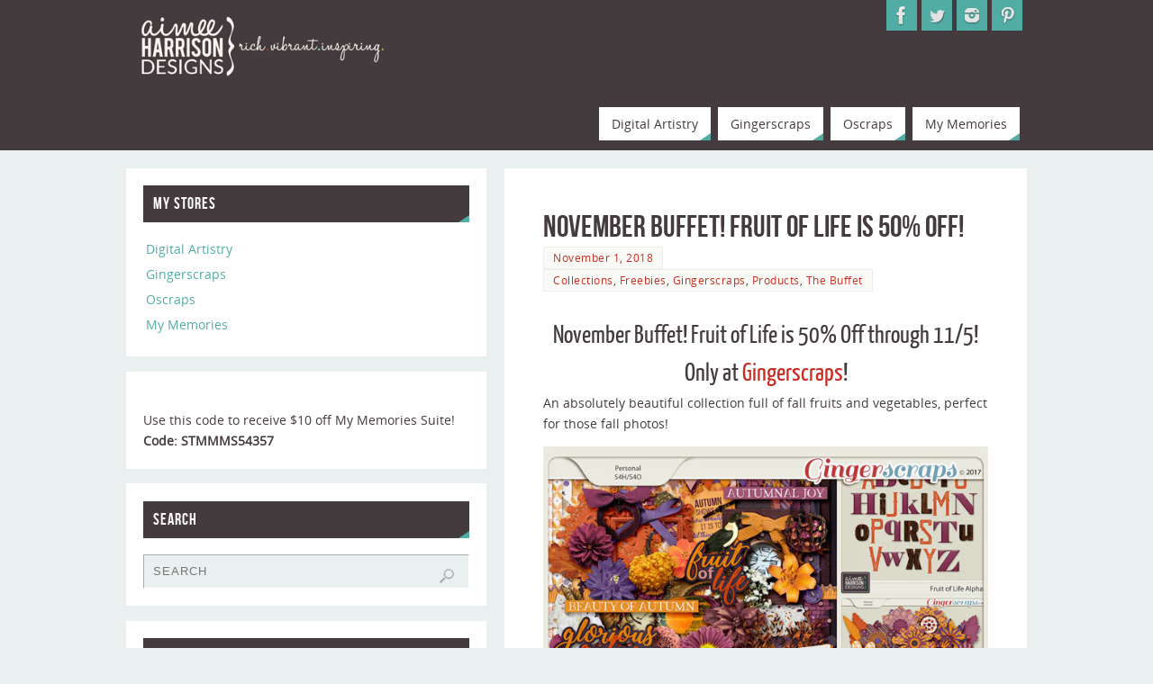

--- FILE ---
content_type: text/html; charset=UTF-8
request_url: https://aimeeharrisondesigns.com/2018/11/01/november-buffet-fruit-of-life-is-50-off/
body_size: 113921
content:
<!DOCTYPE html>
<html lang="en-US">
<head>

<meta http-equiv="X-UA-Compatible" content="IE=edge,chrome=1" /><meta name="viewport" content="width=device-width, user-scalable=yes, initial-scale=1.0, minimum-scale=1.0, maximum-scale=3.0">
<meta http-equiv="Content-Type" content="text/html; charset=UTF-8" />
<link rel="profile" href="https://gmpg.org/xfn/11" />
<link rel="pingback" href="https://aimeeharrisondesigns.com/xmlrpc.php" />
<title>November Buffet! Fruit of Life is 50% Off! &#8211; Aimee Harrison Designs</title>
<meta name='robots' content='max-image-preview:large' />
<link rel='dns-prefetch' href='//fonts.googleapis.com' />
<link rel="alternate" type="application/rss+xml" title="Aimee Harrison Designs &raquo; Feed" href="https://aimeeharrisondesigns.com/feed/" />
<link rel="alternate" type="application/rss+xml" title="Aimee Harrison Designs &raquo; Comments Feed" href="https://aimeeharrisondesigns.com/comments/feed/" />
<link rel="alternate" type="application/rss+xml" title="Aimee Harrison Designs &raquo; November Buffet! Fruit of Life is 50% Off! Comments Feed" href="https://aimeeharrisondesigns.com/2018/11/01/november-buffet-fruit-of-life-is-50-off/feed/" />
<link rel="alternate" title="oEmbed (JSON)" type="application/json+oembed" href="https://aimeeharrisondesigns.com/wp-json/oembed/1.0/embed?url=https%3A%2F%2Faimeeharrisondesigns.com%2F2018%2F11%2F01%2Fnovember-buffet-fruit-of-life-is-50-off%2F" />
<link rel="alternate" title="oEmbed (XML)" type="text/xml+oembed" href="https://aimeeharrisondesigns.com/wp-json/oembed/1.0/embed?url=https%3A%2F%2Faimeeharrisondesigns.com%2F2018%2F11%2F01%2Fnovember-buffet-fruit-of-life-is-50-off%2F&#038;format=xml" />
<style id='wp-img-auto-sizes-contain-inline-css' type='text/css'>
img:is([sizes=auto i],[sizes^="auto," i]){contain-intrinsic-size:3000px 1500px}
/*# sourceURL=wp-img-auto-sizes-contain-inline-css */
</style>
<style id='wp-emoji-styles-inline-css' type='text/css'>

	img.wp-smiley, img.emoji {
		display: inline !important;
		border: none !important;
		box-shadow: none !important;
		height: 1em !important;
		width: 1em !important;
		margin: 0 0.07em !important;
		vertical-align: -0.1em !important;
		background: none !important;
		padding: 0 !important;
	}
/*# sourceURL=wp-emoji-styles-inline-css */
</style>
<style id='wp-block-library-inline-css' type='text/css'>
:root{--wp-block-synced-color:#7a00df;--wp-block-synced-color--rgb:122,0,223;--wp-bound-block-color:var(--wp-block-synced-color);--wp-editor-canvas-background:#ddd;--wp-admin-theme-color:#007cba;--wp-admin-theme-color--rgb:0,124,186;--wp-admin-theme-color-darker-10:#006ba1;--wp-admin-theme-color-darker-10--rgb:0,107,160.5;--wp-admin-theme-color-darker-20:#005a87;--wp-admin-theme-color-darker-20--rgb:0,90,135;--wp-admin-border-width-focus:2px}@media (min-resolution:192dpi){:root{--wp-admin-border-width-focus:1.5px}}.wp-element-button{cursor:pointer}:root .has-very-light-gray-background-color{background-color:#eee}:root .has-very-dark-gray-background-color{background-color:#313131}:root .has-very-light-gray-color{color:#eee}:root .has-very-dark-gray-color{color:#313131}:root .has-vivid-green-cyan-to-vivid-cyan-blue-gradient-background{background:linear-gradient(135deg,#00d084,#0693e3)}:root .has-purple-crush-gradient-background{background:linear-gradient(135deg,#34e2e4,#4721fb 50%,#ab1dfe)}:root .has-hazy-dawn-gradient-background{background:linear-gradient(135deg,#faaca8,#dad0ec)}:root .has-subdued-olive-gradient-background{background:linear-gradient(135deg,#fafae1,#67a671)}:root .has-atomic-cream-gradient-background{background:linear-gradient(135deg,#fdd79a,#004a59)}:root .has-nightshade-gradient-background{background:linear-gradient(135deg,#330968,#31cdcf)}:root .has-midnight-gradient-background{background:linear-gradient(135deg,#020381,#2874fc)}:root{--wp--preset--font-size--normal:16px;--wp--preset--font-size--huge:42px}.has-regular-font-size{font-size:1em}.has-larger-font-size{font-size:2.625em}.has-normal-font-size{font-size:var(--wp--preset--font-size--normal)}.has-huge-font-size{font-size:var(--wp--preset--font-size--huge)}:root .has-text-align-center{text-align:center}:root .has-text-align-left{text-align:left}:root .has-text-align-right{text-align:right}.has-fit-text{white-space:nowrap!important}#end-resizable-editor-section{display:none}.aligncenter{clear:both}.items-justified-left{justify-content:flex-start}.items-justified-center{justify-content:center}.items-justified-right{justify-content:flex-end}.items-justified-space-between{justify-content:space-between}.screen-reader-text{word-wrap:normal!important;border:0;clip-path:inset(50%);height:1px;margin:-1px;overflow:hidden;padding:0;position:absolute;width:1px}.screen-reader-text:focus{background-color:#ddd;clip-path:none;color:#444;display:block;font-size:1em;height:auto;left:5px;line-height:normal;padding:15px 23px 14px;text-decoration:none;top:5px;width:auto;z-index:100000}html :where(.has-border-color){border-style:solid}html :where([style*=border-top-color]){border-top-style:solid}html :where([style*=border-right-color]){border-right-style:solid}html :where([style*=border-bottom-color]){border-bottom-style:solid}html :where([style*=border-left-color]){border-left-style:solid}html :where([style*=border-width]){border-style:solid}html :where([style*=border-top-width]){border-top-style:solid}html :where([style*=border-right-width]){border-right-style:solid}html :where([style*=border-bottom-width]){border-bottom-style:solid}html :where([style*=border-left-width]){border-left-style:solid}html :where(img[class*=wp-image-]){height:auto;max-width:100%}:where(figure){margin:0 0 1em}html :where(.is-position-sticky){--wp-admin--admin-bar--position-offset:var(--wp-admin--admin-bar--height,0px)}@media screen and (max-width:600px){html :where(.is-position-sticky){--wp-admin--admin-bar--position-offset:0px}}

/*# sourceURL=wp-block-library-inline-css */
</style><style id='wp-block-image-inline-css' type='text/css'>
.wp-block-image>a,.wp-block-image>figure>a{display:inline-block}.wp-block-image img{box-sizing:border-box;height:auto;max-width:100%;vertical-align:bottom}@media not (prefers-reduced-motion){.wp-block-image img.hide{visibility:hidden}.wp-block-image img.show{animation:show-content-image .4s}}.wp-block-image[style*=border-radius] img,.wp-block-image[style*=border-radius]>a{border-radius:inherit}.wp-block-image.has-custom-border img{box-sizing:border-box}.wp-block-image.aligncenter{text-align:center}.wp-block-image.alignfull>a,.wp-block-image.alignwide>a{width:100%}.wp-block-image.alignfull img,.wp-block-image.alignwide img{height:auto;width:100%}.wp-block-image .aligncenter,.wp-block-image .alignleft,.wp-block-image .alignright,.wp-block-image.aligncenter,.wp-block-image.alignleft,.wp-block-image.alignright{display:table}.wp-block-image .aligncenter>figcaption,.wp-block-image .alignleft>figcaption,.wp-block-image .alignright>figcaption,.wp-block-image.aligncenter>figcaption,.wp-block-image.alignleft>figcaption,.wp-block-image.alignright>figcaption{caption-side:bottom;display:table-caption}.wp-block-image .alignleft{float:left;margin:.5em 1em .5em 0}.wp-block-image .alignright{float:right;margin:.5em 0 .5em 1em}.wp-block-image .aligncenter{margin-left:auto;margin-right:auto}.wp-block-image :where(figcaption){margin-bottom:1em;margin-top:.5em}.wp-block-image.is-style-circle-mask img{border-radius:9999px}@supports ((-webkit-mask-image:none) or (mask-image:none)) or (-webkit-mask-image:none){.wp-block-image.is-style-circle-mask img{border-radius:0;-webkit-mask-image:url('data:image/svg+xml;utf8,<svg viewBox="0 0 100 100" xmlns="http://www.w3.org/2000/svg"><circle cx="50" cy="50" r="50"/></svg>');mask-image:url('data:image/svg+xml;utf8,<svg viewBox="0 0 100 100" xmlns="http://www.w3.org/2000/svg"><circle cx="50" cy="50" r="50"/></svg>');mask-mode:alpha;-webkit-mask-position:center;mask-position:center;-webkit-mask-repeat:no-repeat;mask-repeat:no-repeat;-webkit-mask-size:contain;mask-size:contain}}:root :where(.wp-block-image.is-style-rounded img,.wp-block-image .is-style-rounded img){border-radius:9999px}.wp-block-image figure{margin:0}.wp-lightbox-container{display:flex;flex-direction:column;position:relative}.wp-lightbox-container img{cursor:zoom-in}.wp-lightbox-container img:hover+button{opacity:1}.wp-lightbox-container button{align-items:center;backdrop-filter:blur(16px) saturate(180%);background-color:#5a5a5a40;border:none;border-radius:4px;cursor:zoom-in;display:flex;height:20px;justify-content:center;opacity:0;padding:0;position:absolute;right:16px;text-align:center;top:16px;width:20px;z-index:100}@media not (prefers-reduced-motion){.wp-lightbox-container button{transition:opacity .2s ease}}.wp-lightbox-container button:focus-visible{outline:3px auto #5a5a5a40;outline:3px auto -webkit-focus-ring-color;outline-offset:3px}.wp-lightbox-container button:hover{cursor:pointer;opacity:1}.wp-lightbox-container button:focus{opacity:1}.wp-lightbox-container button:focus,.wp-lightbox-container button:hover,.wp-lightbox-container button:not(:hover):not(:active):not(.has-background){background-color:#5a5a5a40;border:none}.wp-lightbox-overlay{box-sizing:border-box;cursor:zoom-out;height:100vh;left:0;overflow:hidden;position:fixed;top:0;visibility:hidden;width:100%;z-index:100000}.wp-lightbox-overlay .close-button{align-items:center;cursor:pointer;display:flex;justify-content:center;min-height:40px;min-width:40px;padding:0;position:absolute;right:calc(env(safe-area-inset-right) + 16px);top:calc(env(safe-area-inset-top) + 16px);z-index:5000000}.wp-lightbox-overlay .close-button:focus,.wp-lightbox-overlay .close-button:hover,.wp-lightbox-overlay .close-button:not(:hover):not(:active):not(.has-background){background:none;border:none}.wp-lightbox-overlay .lightbox-image-container{height:var(--wp--lightbox-container-height);left:50%;overflow:hidden;position:absolute;top:50%;transform:translate(-50%,-50%);transform-origin:top left;width:var(--wp--lightbox-container-width);z-index:9999999999}.wp-lightbox-overlay .wp-block-image{align-items:center;box-sizing:border-box;display:flex;height:100%;justify-content:center;margin:0;position:relative;transform-origin:0 0;width:100%;z-index:3000000}.wp-lightbox-overlay .wp-block-image img{height:var(--wp--lightbox-image-height);min-height:var(--wp--lightbox-image-height);min-width:var(--wp--lightbox-image-width);width:var(--wp--lightbox-image-width)}.wp-lightbox-overlay .wp-block-image figcaption{display:none}.wp-lightbox-overlay button{background:none;border:none}.wp-lightbox-overlay .scrim{background-color:#fff;height:100%;opacity:.9;position:absolute;width:100%;z-index:2000000}.wp-lightbox-overlay.active{visibility:visible}@media not (prefers-reduced-motion){.wp-lightbox-overlay.active{animation:turn-on-visibility .25s both}.wp-lightbox-overlay.active img{animation:turn-on-visibility .35s both}.wp-lightbox-overlay.show-closing-animation:not(.active){animation:turn-off-visibility .35s both}.wp-lightbox-overlay.show-closing-animation:not(.active) img{animation:turn-off-visibility .25s both}.wp-lightbox-overlay.zoom.active{animation:none;opacity:1;visibility:visible}.wp-lightbox-overlay.zoom.active .lightbox-image-container{animation:lightbox-zoom-in .4s}.wp-lightbox-overlay.zoom.active .lightbox-image-container img{animation:none}.wp-lightbox-overlay.zoom.active .scrim{animation:turn-on-visibility .4s forwards}.wp-lightbox-overlay.zoom.show-closing-animation:not(.active){animation:none}.wp-lightbox-overlay.zoom.show-closing-animation:not(.active) .lightbox-image-container{animation:lightbox-zoom-out .4s}.wp-lightbox-overlay.zoom.show-closing-animation:not(.active) .lightbox-image-container img{animation:none}.wp-lightbox-overlay.zoom.show-closing-animation:not(.active) .scrim{animation:turn-off-visibility .4s forwards}}@keyframes show-content-image{0%{visibility:hidden}99%{visibility:hidden}to{visibility:visible}}@keyframes turn-on-visibility{0%{opacity:0}to{opacity:1}}@keyframes turn-off-visibility{0%{opacity:1;visibility:visible}99%{opacity:0;visibility:visible}to{opacity:0;visibility:hidden}}@keyframes lightbox-zoom-in{0%{transform:translate(calc((-100vw + var(--wp--lightbox-scrollbar-width))/2 + var(--wp--lightbox-initial-left-position)),calc(-50vh + var(--wp--lightbox-initial-top-position))) scale(var(--wp--lightbox-scale))}to{transform:translate(-50%,-50%) scale(1)}}@keyframes lightbox-zoom-out{0%{transform:translate(-50%,-50%) scale(1);visibility:visible}99%{visibility:visible}to{transform:translate(calc((-100vw + var(--wp--lightbox-scrollbar-width))/2 + var(--wp--lightbox-initial-left-position)),calc(-50vh + var(--wp--lightbox-initial-top-position))) scale(var(--wp--lightbox-scale));visibility:hidden}}
/*# sourceURL=https://aimeeharrisondesigns.com/wp-content/plugins/gutenberg/build/styles/block-library/image/style.min.css */
</style>
<style id='global-styles-inline-css' type='text/css'>
:root{--wp--preset--aspect-ratio--square: 1;--wp--preset--aspect-ratio--4-3: 4/3;--wp--preset--aspect-ratio--3-4: 3/4;--wp--preset--aspect-ratio--3-2: 3/2;--wp--preset--aspect-ratio--2-3: 2/3;--wp--preset--aspect-ratio--16-9: 16/9;--wp--preset--aspect-ratio--9-16: 9/16;--wp--preset--color--black: #000000;--wp--preset--color--cyan-bluish-gray: #abb8c3;--wp--preset--color--white: #ffffff;--wp--preset--color--pale-pink: #f78da7;--wp--preset--color--vivid-red: #cf2e2e;--wp--preset--color--luminous-vivid-orange: #ff6900;--wp--preset--color--luminous-vivid-amber: #fcb900;--wp--preset--color--light-green-cyan: #7bdcb5;--wp--preset--color--vivid-green-cyan: #00d084;--wp--preset--color--pale-cyan-blue: #8ed1fc;--wp--preset--color--vivid-cyan-blue: #0693e3;--wp--preset--color--vivid-purple: #9b51e0;--wp--preset--gradient--vivid-cyan-blue-to-vivid-purple: linear-gradient(135deg,rgb(6,147,227) 0%,rgb(155,81,224) 100%);--wp--preset--gradient--light-green-cyan-to-vivid-green-cyan: linear-gradient(135deg,rgb(122,220,180) 0%,rgb(0,208,130) 100%);--wp--preset--gradient--luminous-vivid-amber-to-luminous-vivid-orange: linear-gradient(135deg,rgb(252,185,0) 0%,rgb(255,105,0) 100%);--wp--preset--gradient--luminous-vivid-orange-to-vivid-red: linear-gradient(135deg,rgb(255,105,0) 0%,rgb(207,46,46) 100%);--wp--preset--gradient--very-light-gray-to-cyan-bluish-gray: linear-gradient(135deg,rgb(238,238,238) 0%,rgb(169,184,195) 100%);--wp--preset--gradient--cool-to-warm-spectrum: linear-gradient(135deg,rgb(74,234,220) 0%,rgb(151,120,209) 20%,rgb(207,42,186) 40%,rgb(238,44,130) 60%,rgb(251,105,98) 80%,rgb(254,248,76) 100%);--wp--preset--gradient--blush-light-purple: linear-gradient(135deg,rgb(255,206,236) 0%,rgb(152,150,240) 100%);--wp--preset--gradient--blush-bordeaux: linear-gradient(135deg,rgb(254,205,165) 0%,rgb(254,45,45) 50%,rgb(107,0,62) 100%);--wp--preset--gradient--luminous-dusk: linear-gradient(135deg,rgb(255,203,112) 0%,rgb(199,81,192) 50%,rgb(65,88,208) 100%);--wp--preset--gradient--pale-ocean: linear-gradient(135deg,rgb(255,245,203) 0%,rgb(182,227,212) 50%,rgb(51,167,181) 100%);--wp--preset--gradient--electric-grass: linear-gradient(135deg,rgb(202,248,128) 0%,rgb(113,206,126) 100%);--wp--preset--gradient--midnight: linear-gradient(135deg,rgb(2,3,129) 0%,rgb(40,116,252) 100%);--wp--preset--font-size--small: 13px;--wp--preset--font-size--medium: 20px;--wp--preset--font-size--large: 36px;--wp--preset--font-size--x-large: 42px;--wp--preset--spacing--20: 0.44rem;--wp--preset--spacing--30: 0.67rem;--wp--preset--spacing--40: 1rem;--wp--preset--spacing--50: 1.5rem;--wp--preset--spacing--60: 2.25rem;--wp--preset--spacing--70: 3.38rem;--wp--preset--spacing--80: 5.06rem;--wp--preset--shadow--natural: 6px 6px 9px rgba(0, 0, 0, 0.2);--wp--preset--shadow--deep: 12px 12px 50px rgba(0, 0, 0, 0.4);--wp--preset--shadow--sharp: 6px 6px 0px rgba(0, 0, 0, 0.2);--wp--preset--shadow--outlined: 6px 6px 0px -3px rgb(255, 255, 255), 6px 6px rgb(0, 0, 0);--wp--preset--shadow--crisp: 6px 6px 0px rgb(0, 0, 0);}:where(body) { margin: 0; }:where(.is-layout-flex){gap: 0.5em;}:where(.is-layout-grid){gap: 0.5em;}body .is-layout-flex{display: flex;}.is-layout-flex{flex-wrap: wrap;align-items: center;}.is-layout-flex > :is(*, div){margin: 0;}body .is-layout-grid{display: grid;}.is-layout-grid > :is(*, div){margin: 0;}body{padding-top: 0px;padding-right: 0px;padding-bottom: 0px;padding-left: 0px;}a:where(:not(.wp-element-button)){text-decoration: underline;}:root :where(.wp-element-button, .wp-block-button__link){background-color: #32373c;border-width: 0;color: #fff;font-family: inherit;font-size: inherit;font-style: inherit;font-weight: inherit;letter-spacing: inherit;line-height: inherit;padding-top: calc(0.667em + 2px);padding-right: calc(1.333em + 2px);padding-bottom: calc(0.667em + 2px);padding-left: calc(1.333em + 2px);text-decoration: none;text-transform: inherit;}.has-black-color{color: var(--wp--preset--color--black) !important;}.has-cyan-bluish-gray-color{color: var(--wp--preset--color--cyan-bluish-gray) !important;}.has-white-color{color: var(--wp--preset--color--white) !important;}.has-pale-pink-color{color: var(--wp--preset--color--pale-pink) !important;}.has-vivid-red-color{color: var(--wp--preset--color--vivid-red) !important;}.has-luminous-vivid-orange-color{color: var(--wp--preset--color--luminous-vivid-orange) !important;}.has-luminous-vivid-amber-color{color: var(--wp--preset--color--luminous-vivid-amber) !important;}.has-light-green-cyan-color{color: var(--wp--preset--color--light-green-cyan) !important;}.has-vivid-green-cyan-color{color: var(--wp--preset--color--vivid-green-cyan) !important;}.has-pale-cyan-blue-color{color: var(--wp--preset--color--pale-cyan-blue) !important;}.has-vivid-cyan-blue-color{color: var(--wp--preset--color--vivid-cyan-blue) !important;}.has-vivid-purple-color{color: var(--wp--preset--color--vivid-purple) !important;}.has-black-background-color{background-color: var(--wp--preset--color--black) !important;}.has-cyan-bluish-gray-background-color{background-color: var(--wp--preset--color--cyan-bluish-gray) !important;}.has-white-background-color{background-color: var(--wp--preset--color--white) !important;}.has-pale-pink-background-color{background-color: var(--wp--preset--color--pale-pink) !important;}.has-vivid-red-background-color{background-color: var(--wp--preset--color--vivid-red) !important;}.has-luminous-vivid-orange-background-color{background-color: var(--wp--preset--color--luminous-vivid-orange) !important;}.has-luminous-vivid-amber-background-color{background-color: var(--wp--preset--color--luminous-vivid-amber) !important;}.has-light-green-cyan-background-color{background-color: var(--wp--preset--color--light-green-cyan) !important;}.has-vivid-green-cyan-background-color{background-color: var(--wp--preset--color--vivid-green-cyan) !important;}.has-pale-cyan-blue-background-color{background-color: var(--wp--preset--color--pale-cyan-blue) !important;}.has-vivid-cyan-blue-background-color{background-color: var(--wp--preset--color--vivid-cyan-blue) !important;}.has-vivid-purple-background-color{background-color: var(--wp--preset--color--vivid-purple) !important;}.has-black-border-color{border-color: var(--wp--preset--color--black) !important;}.has-cyan-bluish-gray-border-color{border-color: var(--wp--preset--color--cyan-bluish-gray) !important;}.has-white-border-color{border-color: var(--wp--preset--color--white) !important;}.has-pale-pink-border-color{border-color: var(--wp--preset--color--pale-pink) !important;}.has-vivid-red-border-color{border-color: var(--wp--preset--color--vivid-red) !important;}.has-luminous-vivid-orange-border-color{border-color: var(--wp--preset--color--luminous-vivid-orange) !important;}.has-luminous-vivid-amber-border-color{border-color: var(--wp--preset--color--luminous-vivid-amber) !important;}.has-light-green-cyan-border-color{border-color: var(--wp--preset--color--light-green-cyan) !important;}.has-vivid-green-cyan-border-color{border-color: var(--wp--preset--color--vivid-green-cyan) !important;}.has-pale-cyan-blue-border-color{border-color: var(--wp--preset--color--pale-cyan-blue) !important;}.has-vivid-cyan-blue-border-color{border-color: var(--wp--preset--color--vivid-cyan-blue) !important;}.has-vivid-purple-border-color{border-color: var(--wp--preset--color--vivid-purple) !important;}.has-vivid-cyan-blue-to-vivid-purple-gradient-background{background: var(--wp--preset--gradient--vivid-cyan-blue-to-vivid-purple) !important;}.has-light-green-cyan-to-vivid-green-cyan-gradient-background{background: var(--wp--preset--gradient--light-green-cyan-to-vivid-green-cyan) !important;}.has-luminous-vivid-amber-to-luminous-vivid-orange-gradient-background{background: var(--wp--preset--gradient--luminous-vivid-amber-to-luminous-vivid-orange) !important;}.has-luminous-vivid-orange-to-vivid-red-gradient-background{background: var(--wp--preset--gradient--luminous-vivid-orange-to-vivid-red) !important;}.has-very-light-gray-to-cyan-bluish-gray-gradient-background{background: var(--wp--preset--gradient--very-light-gray-to-cyan-bluish-gray) !important;}.has-cool-to-warm-spectrum-gradient-background{background: var(--wp--preset--gradient--cool-to-warm-spectrum) !important;}.has-blush-light-purple-gradient-background{background: var(--wp--preset--gradient--blush-light-purple) !important;}.has-blush-bordeaux-gradient-background{background: var(--wp--preset--gradient--blush-bordeaux) !important;}.has-luminous-dusk-gradient-background{background: var(--wp--preset--gradient--luminous-dusk) !important;}.has-pale-ocean-gradient-background{background: var(--wp--preset--gradient--pale-ocean) !important;}.has-electric-grass-gradient-background{background: var(--wp--preset--gradient--electric-grass) !important;}.has-midnight-gradient-background{background: var(--wp--preset--gradient--midnight) !important;}.has-small-font-size{font-size: var(--wp--preset--font-size--small) !important;}.has-medium-font-size{font-size: var(--wp--preset--font-size--medium) !important;}.has-large-font-size{font-size: var(--wp--preset--font-size--large) !important;}.has-x-large-font-size{font-size: var(--wp--preset--font-size--x-large) !important;}
/*# sourceURL=global-styles-inline-css */
</style>

<style id='classic-theme-styles-inline-css' type='text/css'>
.wp-block-button__link{background-color:#32373c;border-radius:9999px;box-shadow:none;color:#fff;font-size:1.125em;padding:calc(.667em + 2px) calc(1.333em + 2px);text-decoration:none}.wp-block-file__button{background:#32373c;color:#fff}.wp-block-accordion-heading{margin:0}.wp-block-accordion-heading__toggle{background-color:inherit!important;color:inherit!important}.wp-block-accordion-heading__toggle:not(:focus-visible){outline:none}.wp-block-accordion-heading__toggle:focus,.wp-block-accordion-heading__toggle:hover{background-color:inherit!important;border:none;box-shadow:none;color:inherit;padding:var(--wp--preset--spacing--20,1em) 0;text-decoration:none}.wp-block-accordion-heading__toggle:focus-visible{outline:auto;outline-offset:0}
/*# sourceURL=https://aimeeharrisondesigns.com/wp-content/plugins/gutenberg/build/styles/block-library/classic.min.css */
</style>
<link rel='stylesheet' id='SFSImainCss-css' href='https://aimeeharrisondesigns.com/wp-content/plugins/ultimate-social-media-icons/css/sfsi-style.css?ver=2.9.6' type='text/css' media='all' />
<link rel='stylesheet' id='parabola-fonts-css' href='https://aimeeharrisondesigns.com/wp-content/themes/parabola/fonts/fontfaces.css?ver=2.4.2' type='text/css' media='all' />
<link rel='stylesheet' id='parabola-googlefonts-css' href='//fonts.googleapis.com/css?family=Quicksand' type='text/css' media='screen' />
<link rel='stylesheet' id='parabola-style-css' href='https://aimeeharrisondesigns.com/wp-content/themes/parabola/style.css?ver=2.4.2' type='text/css' media='all' />
<style id='parabola-style-inline-css' type='text/css'>
#header, #main, .topmenu, #colophon, #footer2-inner { max-width: 1000px; } #container.one-column { } #container.two-columns-right #secondary { width:400px; float:right; } #container.two-columns-right #content { width:580px; float:left; } /*fallback*/ #container.two-columns-right #content { width:calc(100% - 420px); float:left; } #container.two-columns-left #primary { width:400px; float:left; } #container.two-columns-left #content { width:580px; float:right; } /*fallback*/ #container.two-columns-left #content { width:-moz-calc(100% - 420px); float:right; width:-webkit-calc(100% - 420px); width:calc(100% - 420px); } #container.three-columns-right .sidey { width:200px; float:left; } #container.three-columns-right #primary { margin-left:20px; margin-right:20px; } #container.three-columns-right #content { width:560px; float:left; } /*fallback*/ #container.three-columns-right #content { width:-moz-calc(100% - 440px); float:left; width:-webkit-calc(100% - 440px); width:calc(100% - 440px);} #container.three-columns-left .sidey { width:200px; float:left; } #container.three-columns-left #secondary {margin-left:20px; margin-right:20px; } #container.three-columns-left #content { width:560px; float:right;} /*fallback*/ #container.three-columns-left #content { width:-moz-calc(100% - 440px); float:right; width:-webkit-calc(100% - 440px); width:calc(100% - 440px); } #container.three-columns-sided .sidey { width:200px; float:left; } #container.three-columns-sided #secondary { float:right; } #container.three-columns-sided #content { width:560px; float:right; /*fallback*/ width:-moz-calc(100% - 440px); float:right; width:-webkit-calc(100% - 440px); float:right; width:calc(100% - 440px); float:right; margin: 0 220px 0 -1000px; } body { font-family: "Open Sans"; } #content h1.entry-title a, #content h2.entry-title a, #content h1.entry-title , #content h2.entry-title, #frontpage .nivo-caption h3, .column-header-image, .column-header-noimage, .columnmore { font-family: "Bebas Neue"; } .widget-title, .widget-title a { line-height: normal; font-family: "Bebas Neue"; } .entry-content h1, .entry-content h2, .entry-content h3, .entry-content h4, .entry-content h5, .entry-content h6, h3#comments-title, #comments #reply-title { font-family: "Yanone Kaffeesatz Regular"; } #site-title span a { font-family: "Quicksand"; } #access ul li a, #access ul li a span { font-family: "Open Sans"; } body { color: #443b3e; background-color: #eaf0f0 } a { color: #c72f24; } a:hover { color: #51ada4; } #header-full { background-color: #443b3e; } #site-title span a { color:#51ada4; } #site-description { color:#ffffff; background-color: rgba(68,59,62,0.3); padding-left: 6px; } .socials a { background-color: #51ada4; } .socials .socials-hover { background-color: #ffffff; } .breadcrumbs:before { border-color: transparent transparent transparent #443b3e; } #access a, #nav-toggle span { color: #443b3e; background-color: #ffffff; } @media (max-width: 650px) { #access, #nav-toggle { background-color: #ffffff; } } #access a:hover { color: #c72f24; background-color: #443b3e; } #access > .menu > ul > li > a:after, #access > .menu > ul ul:after { border-color: transparent transparent #51ada4 transparent; } #access ul li:hover a:after { border-bottom-color:#c72f24;} #access ul li.current_page_item > a, #access ul li.current-menu-item > a, /*#access ul li.current_page_parent > a, #access ul li.current-menu-parent > a,*/ #access ul li.current_page_ancestor > a, #access ul li.current-menu-ancestor > a { color: #443b3e; background-color: #FFFFFF; } #access ul li.current_page_item > a:hover, #access ul li.current-menu-item > a:hover, /*#access ul li.current_page_parent > a:hover, #access ul li.current-menu-parent > a:hover,*/ #access ul li.current_page_ancestor > a:hover, #access ul li.current-menu-ancestor > a:hover { color: #c72f24; } #access ul ul { box-shadow: 3px 3px 0 rgba(102,102,102,0.3); } .topmenu ul li { background-color: #ffffff; } .topmenu ul li a { color: #443b3e; } .topmenu ul li a:after { border-color: #51ada4 transparent transparent transparent; } .topmenu ul li a:hover:after {border-top-color:#c72f24} .topmenu ul li a:hover { color: #c72f24; background-color: #443b3e; } div.post, div.page, div.hentry, div.product, div[class^='post-'], #comments, .comments, .column-text, .column-image, #srights, #slefts, #front-text3, #front-text4, .page-title, .page-header, article.post, article.page, article.hentry, .contentsearch, #author-info, #nav-below, .yoyo > li, .woocommerce #mainwoo { background-color: #FFFFFF; } div.post, div.page, div.hentry, .sidey .widget-container, #comments, .commentlist .comment-body, article.post, article.page, article.hentry, #nav-below, .page-header, .yoyo > li, #front-text3, #front-text4 { border-color: #ffffff; } #author-info, #entry-author-info { border-color: #eaf0f0; } #entry-author-info #author-avatar, #author-info #author-avatar { border-color: #ffffff; } article.sticky:hover { border-color: rgba(199,47,36,.6); } .sidey .widget-container { color: #443b3e; background-color: #FFFFFF; } .sidey .widget-title { color: #FFFFFF; background-color: #443b3e; } .sidey .widget-title:after { border-color: transparent transparent #51ada4; } .sidey .widget-container a { color: #51ada4; } .sidey .widget-container a:hover { color: #c72f24; } .entry-content h1, .entry-content h2, .entry-content h3, .entry-content h4, .entry-content h5, .entry-content h6 { color: #443b3e; } .entry-title, .entry-title a, .page-title { color: #443b3e; } .entry-title a:hover { color: #211b1d; } #content h3.entry-format { color: #443b3e; background-color: #ffffff; border-color: #ffffff; } #content h3.entry-format { color: #443b3e; background-color: #ffffff; border-color: #ffffff; } .comments-link { background-color: #eaf0f0; } .comments-link:before { border-color: #eaf0f0 transparent transparent; } #footer { color: #AAAAAA; background-color: #443b3e; } #footer2 { color: #AAAAAA; background-color: #211b1d; border-color:rgba(255,255,255,.1); } #footer a { color: #51ada4; } #footer a:hover { color: #c72f24; } #footer2 a { color: #c72f24; } #footer2 a:hover { color: #51ada4; } #footer .widget-container { color: #443b3e; background-color: #FFFFFF; } #footer .widget-title { color: #FFFFFF; background-color: #443b3e; } #footer .widget-title:after { border-color: transparent transparent #51ada4; } .footermenu ul li a:after { border-color: transparent transparent #51ada4 transparent; } a.continue-reading-link { color:#443b3e !important; background:#ffffff; border-color:#ffffff; } a.continue-reading-link:hover { background-color:#51ada4; } .button, #respond .form-submit input#submit { background-color: #eaf0f0; border-color: #ffffff; } .button:hover, #respond .form-submit input#submit:hover { border-color: #AAAAAA; } .entry-content tr th, .entry-content thead th { color: #FFFFFF; background-color: #443b3e; } .entry-content fieldset, .entry-content tr td { border-color: #AAAAAA; } hr { background-color: #AAAAAA; } input[type="text"], input[type="password"], input[type="email"], textarea, select, input[type="color"],input[type="date"],input[type="datetime"],input[type="datetime-local"],input[type="month"],input[type="number"],input[type="range"], input[type="search"],input[type="tel"],input[type="time"],input[type="url"],input[type="week"] { background-color: #eaf0f0; border-color: #AAAAAA #ffffff #ffffff #AAAAAA; color: #443b3e; } input[type="submit"], input[type="reset"] { color: #443b3e; background-color: #eaf0f0; border-color: #ffffff;} input[type="text"]:hover, input[type="password"]:hover, input[type="email"]:hover, textarea:hover, input[type="color"]:hover, input[type="date"]:hover, input[type="datetime"]:hover, input[type="datetime-local"]:hover, input[type="month"]:hover, input[type="number"]:hover, input[type="range"]:hover, input[type="search"]:hover, input[type="tel"]:hover, input[type="time"]:hover, input[type="url"]:hover, input[type="week"]:hover { background-color: rgb(234,240,240); background-color: rgba(234,240,240,0.4); } .entry-content code { border-color: #AAAAAA; background-color: #eaf0f0; } .entry-content pre { background-color: #eaf0f0; } .entry-content blockquote { border-color: #51ada4; background-color: #eaf0f0; } abbr, acronym { border-color: #443b3e; } span.edit-link { color: #443b3e; background-color: #ffffff; border-color: #eaf0f0; } .meta-border .entry-meta span, .meta-border .entry-utility span.bl_posted { border-color: #eaf0f0; } .meta-accented .entry-meta span, .meta-accented .entry-utility span.bl_posted { background-color: #ffffff; border-color: #eaf0f0; } .comment-meta a { color: #999999; } .comment-author { background-color: #eaf0f0; } .comment-details:after { border-color: transparent transparent transparent #eaf0f0; } .comment:hover > div > .comment-author { background-color: #ffffff; } .comment:hover > div > .comment-author .comment-details:after { border-color: transparent transparent transparent #ffffff; } #respond .form-allowed-tags { color: #999999; } .comment .reply a { border-color: #ffffff; color: #443b3e;} .comment .reply a:hover { background-color: #ffffff } .nav-next a:hover, .nav-previous a:hover {background: #eaf0f0} .pagination .current { font-weight: bold; } .pagination span, .pagination a { background-color: #FFFFFF; } .pagination a:hover { background-color: #ffffff;color:#c72f24} .page-link em {background-color: #ffffff; color:#51ada4;} .page-link a em {color:#c72f24;} .page-link a:hover em {background-color:#443b3e;} #searchform input[type="text"] {color:#999999;} #toTop {border-color:transparent transparent #211b1d;} #toTop:after {border-color:transparent transparent #FFFFFF;} #toTop:hover:after {border-bottom-color:#51ada4;} .caption-accented .wp-caption { background-color:rgb(81,173,164); background-color:rgba(81,173,164,0.8); color:#FFFFFF} .meta-themed .entry-meta span { color: #999999; background-color: #eaf0f0; border-color: #ffffff; } .meta-themed .entry-meta span:hover { background-color: #ffffff; } .meta-themed .entry-meta span a:hover { color: #443b3e; } .entry-content, .entry-summary, #front-text3, #front-text4 { text-align:Default ; } html { font-size:14px; line-height:1.7em; } #site-title a, #site-description, #access a, .topmenu ul li a, .footermenu a, .entry-meta span, .entry-utility span, #content h3.entry-format, span.edit-link, h3#comments-title, h3#reply-title, .comment-author cite, .comment .reply a, .widget-title, #site-info a, .nivo-caption h2, a.continue-reading-link, .column-image h3, #front-columns h3.column-header-noimage, .tinynav, .page-link { text-transform: none; }#content h1.entry-title, #content h2.entry-title { font-size:34px ;} .widget-title, .widget-title a { font-size:18px ;} .entry-content h1 { font-size: 2.676em; } #frontpage h1 { font-size: 2.076em; } .entry-content h2 { font-size: 2.352em; } #frontpage h2 { font-size: 1.752em; } .entry-content h3 { font-size: 2.028em; } #frontpage h3 { font-size: 1.428em; } .entry-content h4 { font-size: 1.704em; } #frontpage h4 { font-size: 1.104em; } .entry-content h5 { font-size: 1.38em; } #frontpage h5 { font-size: 0.78em; } .entry-content h6 { font-size: 1.056em; } #frontpage h6 { font-size: 0.456em; } #site-title span a { font-size:46px ;} #access ul li a { font-size:14px ;} #access ul ul ul a {font-size:12px;} .nocomments, .nocomments2 {display:none;} #header-container > div:first-child { margin:40px 0 0 0px;} .entry-meta .author { display:none; } .entry-content p, .entry-content ul, .entry-content ol, .entry-content dd, .entry-content pre, .entry-content hr, .commentlist p { margin-bottom: 1.0em; } #header-widget-area { width: 33%; } #branding { height:123px; } @media (max-width: 1920px) {#branding, #bg_image { height:auto; max-width:100%; min-height:inherit !important; } } @media (max-width: 800px) { #content h1.entry-title, #content h2.entry-title { font-size:32.3px ; } #site-title span a { font-size:41.4px;} } @media (max-width: 650px) { #content h1.entry-title, #content h2.entry-title {font-size:30.6px ;} #site-title span a { font-size:36.8px;} } @media (max-width: 480px) { #site-title span a { font-size:27.6px;} } 
/* Parabola Custom CSS */
/*# sourceURL=parabola-style-inline-css */
</style>
<link rel='stylesheet' id='parabola-mobile-css' href='https://aimeeharrisondesigns.com/wp-content/themes/parabola/styles/style-mobile.css?ver=2.4.2' type='text/css' media='all' />
<script type="text/javascript" src="https://aimeeharrisondesigns.com/wp-includes/js/jquery/jquery.min.js?ver=3.7.1" id="jquery-core-js"></script>
<script type="text/javascript" src="https://aimeeharrisondesigns.com/wp-includes/js/jquery/jquery-migrate.min.js?ver=3.4.1" id="jquery-migrate-js"></script>
<script type="text/javascript" id="parabola-frontend-js-extra">
/* <![CDATA[ */
var parabola_settings = {"masonry":"0","magazine":"0","mobile":"1","fitvids":"1"};
//# sourceURL=parabola-frontend-js-extra
/* ]]> */
</script>
<script type="text/javascript" src="https://aimeeharrisondesigns.com/wp-content/themes/parabola/js/frontend.js?ver=2.4.2" id="parabola-frontend-js"></script>
<link rel="https://api.w.org/" href="https://aimeeharrisondesigns.com/wp-json/" /><link rel="alternate" title="JSON" type="application/json" href="https://aimeeharrisondesigns.com/wp-json/wp/v2/posts/5075" /><link rel="EditURI" type="application/rsd+xml" title="RSD" href="https://aimeeharrisondesigns.com/xmlrpc.php?rsd" />
<meta name="generator" content="WordPress 6.9" />
<link rel="canonical" href="https://aimeeharrisondesigns.com/2018/11/01/november-buffet-fruit-of-life-is-50-off/" />
<link rel='shortlink' href='https://aimeeharrisondesigns.com/?p=5075' />
<meta name="follow.[base64]" content="scVWjwbuNYXHQt11agAp"/><meta property="og:image:secure_url" content="https://aimeeharrisondesigns.com/wp-content/uploads/2018/10/aimeeh_fruitlife_kit.jpg" data-id="sfsi"><meta property="twitter:card" content="summary_large_image" data-id="sfsi"><meta property="twitter:image" content="https://aimeeharrisondesigns.com/wp-content/uploads/2018/10/aimeeh_fruitlife_kit.jpg" data-id="sfsi"><meta property="og:image:type" content="image/jpeg" data-id="sfsi" /><meta property="og:image:width" content="600" data-id="sfsi" /><meta property="og:image:height" content="600" data-id="sfsi" /><meta property="og:url" content="https://aimeeharrisondesigns.com/2018/11/01/november-buffet-fruit-of-life-is-50-off/" data-id="sfsi" /><meta property="og:description" content="November Buffet! Fruit of Life is 50% Off through 11/5!
Only at Gingerscraps!
An absolutely beautiful collection full of fall fruits and vegetables, perfect for those fall photos!



My Fruit of Life Collection includes the following:
81 Elements
16 Patterned Papers
14 Solid Papers
3 Alpha Sets
4 Frame Clusters
6 Messy Edges
17 Blooms
14 Glitters
24 Extra Papers
Separate Packs


[gallery size=medium columns=2 ids=5077,5078,5081,5082,5080,5083]
Layouts
[gallery size=medium columns=2 ids=5092,5091,5089,5086,5085,5096,5087,5088,5090,5093,5094,5095]
Freebie!
A little something for you all to enjoy!


DOWNLOAD HERE
Thank you!

Aimee" data-id="sfsi" /><meta property="og:title" content="November Buffet! Fruit of Life is 50% Off!" data-id="sfsi" /><style type="text/css" id="custom-background-css">
body.custom-background { background-color: #eaf0f0; }
</style>
	<!--[if lt IE 9]>
<script>
document.createElement('header');
document.createElement('nav');
document.createElement('section');
document.createElement('article');
document.createElement('aside');
document.createElement('footer');
</script>
<![endif]-->
</head>
<body data-rsssl=1 class="wp-singular post-template-default single single-post postid-5075 single-format-standard custom-background wp-theme-parabola sfsi_actvite_theme_default parabola-image-none caption-clear meta-light parabola_triagles parabola-menu-right">

<div id="toTop"> </div>
<div id="wrapper" class="hfeed">


<div id="header-full">

<header id="header">


		<div id="masthead">

			<div id="branding" role="banner" >

				<img id="bg_image" alt="Aimee Harrison Designs" title="Aimee Harrison Designs" src="https://aimeeharrisondesigns.com/wp-content/uploads/2016/04/logo2.gif"  /><div id="header-container">
<a href="https://aimeeharrisondesigns.com/" id="linky"></a><div class="socials" id="sheader">
			<a  target="_blank"  rel="nofollow" href="https://www.facebook.com/AimeeHarrisonDesignStudios/?pnref=lhc"
			class="socialicons social-Facebook" title="Facebook">
				<img alt="Facebook" src="https://aimeeharrisondesigns.com/wp-content/themes/parabola/images/socials/Facebook.png" />
			</a>
			<a  target="_blank"  rel="nofollow" href="https://twitter.com/aimeeharrison72"
			class="socialicons social-Twitter" title="Twitter">
				<img alt="Twitter" src="https://aimeeharrisondesigns.com/wp-content/themes/parabola/images/socials/Twitter.png" />
			</a>
			<a  target="_blank"  rel="nofollow" href="https://www.instagram.com/girlboheme/"
			class="socialicons social-Instagram" title="Instagram">
				<img alt="Instagram" src="https://aimeeharrisondesigns.com/wp-content/themes/parabola/images/socials/Instagram.png" />
			</a>
			<a  target="_blank"  rel="nofollow" href="https://www.pinterest.com/girlboheme/"
			class="socialicons social-Pinterest" title="Pinterest">
				<img alt="Pinterest" src="https://aimeeharrisondesigns.com/wp-content/themes/parabola/images/socials/Pinterest.png" />
			</a></div></div>								<div style="clear:both;"></div>

			</div><!-- #branding -->
			<a id="nav-toggle"><span>&nbsp;</span></a>
			
			<nav id="access" class="jssafe" role="navigation">

					<div class="skip-link screen-reader-text"><a href="#content" title="Skip to content">Skip to content</a></div>
	<div class="menu"><ul id="prime_nav" class="menu"><li id="menu-item-437" class="menu-item menu-item-type-custom menu-item-object-custom menu-item-437"><a href="https://digital-artistry.com/aimee-harrison/"><span>Digital Artistry</span></a></li>
<li id="menu-item-2566" class="menu-item menu-item-type-custom menu-item-object-custom menu-item-2566"><a href="http://store.gingerscraps.net/Aimee-Harrison/"><span>Gingerscraps</span></a></li>
<li id="menu-item-4690" class="menu-item menu-item-type-custom menu-item-object-custom menu-item-4690"><a href="https://www.oscraps.com/shop/digital-scrapbooking-products-by-Aimee-Harrison-Designs/"><span>Oscraps</span></a></li>
<li id="menu-item-4691" class="menu-item menu-item-type-custom menu-item-object-custom menu-item-4691"><a href="http://www.mymemories.com/store/designers/Aimee_Harrison/"><span>My Memories</span></a></li>
</ul></div>
			</nav><!-- #access -->

		</div><!-- #masthead -->

	<div style="clear:both;height:1px;width:1px;"> </div>

</header><!-- #header -->
</div><!-- #header-full -->
<div id="main">
	<div  id="forbottom" >
		
		<div style="clear:both;"> </div>

		
		<section id="container" class="two-columns-left">
			<div id="content" role="main">
			

				<div id="post-5075" class="post-5075 post type-post status-publish format-standard has-post-thumbnail hentry category-collections category-freebies category-gingerscraps category-products category-gingerscraps-buffet tag-autumn tag-brown tag-orange tag-purple tag-red">
					<h1 class="entry-title">November Buffet! Fruit of Life is 50% Off!</h1>
										<div class="entry-meta">
						&nbsp; <span class="author vcard" >By  <a class="url fn n" rel="author" href="https://aimeeharrisondesigns.com/author/aimee/" title="View all posts by aimee">aimee</a></span> <span><time class="onDate date published" datetime="2018-11-01T00:23:17+00:00"> <a href="https://aimeeharrisondesigns.com/2018/11/01/november-buffet-fruit-of-life-is-50-off/" rel="bookmark">November 1, 2018</a> </time></span><time class="updated"  datetime="2018-10-27T12:32:31+00:00">October 27, 2018</time> <span class="bl_categ"> <a href="https://aimeeharrisondesigns.com/category/products/collections/" rel="tag">Collections</a>, <a href="https://aimeeharrisondesigns.com/category/freebies/" rel="tag">Freebies</a>, <a href="https://aimeeharrisondesigns.com/category/gingerscraps/" rel="tag">Gingerscraps</a>, <a href="https://aimeeharrisondesigns.com/category/products/" rel="tag">Products</a>, <a href="https://aimeeharrisondesigns.com/category/gingerscraps/gingerscraps-buffet/" rel="tag">The Buffet</a> </span>  					</div><!-- .entry-meta -->

					<div class="entry-content">
						<h3 style="text-align: center;">November Buffet! Fruit of Life is 50% Off through 11/5!<br />
Only at <a href="https://store.gingerscraps.net/Aimee-Harrison/">Gingerscraps</a>!</h3>
<p>An absolutely beautiful collection full of fall fruits and vegetables, perfect for those fall photos!</p>
<p><img fetchpriority="high" decoding="async" class="aligncenter size-full wp-image-5079" src="https://aimeeharrisondesigns.com/wp-content/uploads/2018/10/aimeeh_fruitlife_collection.jpg" alt="" width="600" height="600" srcset="https://aimeeharrisondesigns.com/wp-content/uploads/2018/10/aimeeh_fruitlife_collection.jpg 600w, https://aimeeharrisondesigns.com/wp-content/uploads/2018/10/aimeeh_fruitlife_collection-150x150.jpg 150w, https://aimeeharrisondesigns.com/wp-content/uploads/2018/10/aimeeh_fruitlife_collection-300x300.jpg 300w, https://aimeeharrisondesigns.com/wp-content/uploads/2018/10/aimeeh_fruitlife_collection-250x250.jpg 250w" sizes="(max-width: 600px) 100vw, 600px" /></p>
<p><strong>My Fruit of Life Collection includes the following:</strong><br />
81 Elements<br />
16 Patterned Papers<br />
14 Solid Papers<br />
3 Alpha Sets<br />
4 Frame Clusters<br />
6 Messy Edges<br />
17 Blooms<br />
14 Glitters<br />
24 Extra Papers</p>
<h2>Separate Packs</h2>
<p><img decoding="async" class="aligncenter size-full wp-image-5084" src="https://aimeeharrisondesigns.com/wp-content/uploads/2018/10/aimeeh_fruitlife_kit.jpg" alt="" width="600" height="600" srcset="https://aimeeharrisondesigns.com/wp-content/uploads/2018/10/aimeeh_fruitlife_kit.jpg 600w, https://aimeeharrisondesigns.com/wp-content/uploads/2018/10/aimeeh_fruitlife_kit-300x300.jpg 300w, https://aimeeharrisondesigns.com/wp-content/uploads/2018/10/aimeeh_fruitlife_kit-150x150.jpg 150w, https://aimeeharrisondesigns.com/wp-content/uploads/2018/10/aimeeh_fruitlife_kit-250x250.jpg 250w" sizes="(max-width: 600px) 100vw, 600px" /></p>

		<style type="text/css">
			#gallery-1 {
				margin: auto;
			}
			#gallery-1 .gallery-item {
				float: left;
				margin-top: 10px;
				text-align: center;
				width: 50%;
			}
			#gallery-1 img {
				border: 2px solid #cfcfcf;
			}
			#gallery-1 .gallery-caption {
				margin-left: 0;
			}
			/* see gallery_shortcode() in wp-includes/media.php */
		</style>
		<div id='gallery-1' class='gallery galleryid-5075 gallery-columns-2 gallery-size-medium'><dl class='gallery-item'>
			<dt class='gallery-icon landscape'>
				<a href='https://aimeeharrisondesigns.com/2018/11/01/november-buffet-fruit-of-life-is-50-off/aimeeh_fruitlife_alphas/'><img decoding="async" width="300" height="300" src="https://aimeeharrisondesigns.com/wp-content/uploads/2018/10/aimeeh_fruitlife_alphas-300x300.jpg" class="attachment-medium size-medium" alt="" srcset="https://aimeeharrisondesigns.com/wp-content/uploads/2018/10/aimeeh_fruitlife_alphas-300x300.jpg 300w, https://aimeeharrisondesigns.com/wp-content/uploads/2018/10/aimeeh_fruitlife_alphas-150x150.jpg 150w, https://aimeeharrisondesigns.com/wp-content/uploads/2018/10/aimeeh_fruitlife_alphas-250x250.jpg 250w, https://aimeeharrisondesigns.com/wp-content/uploads/2018/10/aimeeh_fruitlife_alphas.jpg 600w" sizes="(max-width: 300px) 100vw, 300px" /></a>
			</dt></dl><dl class='gallery-item'>
			<dt class='gallery-icon landscape'>
				<a href='https://aimeeharrisondesigns.com/2018/11/01/november-buffet-fruit-of-life-is-50-off/aimeeh_fruitlife_blooms/'><img loading="lazy" decoding="async" width="300" height="300" src="https://aimeeharrisondesigns.com/wp-content/uploads/2018/10/aimeeh_fruitlife_blooms-300x300.jpg" class="attachment-medium size-medium" alt="" srcset="https://aimeeharrisondesigns.com/wp-content/uploads/2018/10/aimeeh_fruitlife_blooms-300x300.jpg 300w, https://aimeeharrisondesigns.com/wp-content/uploads/2018/10/aimeeh_fruitlife_blooms-150x150.jpg 150w, https://aimeeharrisondesigns.com/wp-content/uploads/2018/10/aimeeh_fruitlife_blooms-250x250.jpg 250w, https://aimeeharrisondesigns.com/wp-content/uploads/2018/10/aimeeh_fruitlife_blooms.jpg 600w" sizes="auto, (max-width: 300px) 100vw, 300px" /></a>
			</dt></dl><br style="clear: both" /><dl class='gallery-item'>
			<dt class='gallery-icon landscape'>
				<a href='https://aimeeharrisondesigns.com/2018/11/01/november-buffet-fruit-of-life-is-50-off/aimeeh_fruitlife_extrapapers/'><img loading="lazy" decoding="async" width="300" height="300" src="https://aimeeharrisondesigns.com/wp-content/uploads/2018/10/aimeeh_fruitlife_extrapapers-300x300.jpg" class="attachment-medium size-medium" alt="" srcset="https://aimeeharrisondesigns.com/wp-content/uploads/2018/10/aimeeh_fruitlife_extrapapers-300x300.jpg 300w, https://aimeeharrisondesigns.com/wp-content/uploads/2018/10/aimeeh_fruitlife_extrapapers-150x150.jpg 150w, https://aimeeharrisondesigns.com/wp-content/uploads/2018/10/aimeeh_fruitlife_extrapapers-250x250.jpg 250w, https://aimeeharrisondesigns.com/wp-content/uploads/2018/10/aimeeh_fruitlife_extrapapers.jpg 600w" sizes="auto, (max-width: 300px) 100vw, 300px" /></a>
			</dt></dl><dl class='gallery-item'>
			<dt class='gallery-icon landscape'>
				<a href='https://aimeeharrisondesigns.com/2018/11/01/november-buffet-fruit-of-life-is-50-off/aimeeh_fruitlife_frames/'><img loading="lazy" decoding="async" width="300" height="300" src="https://aimeeharrisondesigns.com/wp-content/uploads/2018/10/aimeeh_fruitlife_frames-300x300.jpg" class="attachment-medium size-medium" alt="" srcset="https://aimeeharrisondesigns.com/wp-content/uploads/2018/10/aimeeh_fruitlife_frames-300x300.jpg 300w, https://aimeeharrisondesigns.com/wp-content/uploads/2018/10/aimeeh_fruitlife_frames-150x150.jpg 150w, https://aimeeharrisondesigns.com/wp-content/uploads/2018/10/aimeeh_fruitlife_frames-250x250.jpg 250w, https://aimeeharrisondesigns.com/wp-content/uploads/2018/10/aimeeh_fruitlife_frames.jpg 600w" sizes="auto, (max-width: 300px) 100vw, 300px" /></a>
			</dt></dl><br style="clear: both" /><dl class='gallery-item'>
			<dt class='gallery-icon landscape'>
				<a href='https://aimeeharrisondesigns.com/2018/11/01/november-buffet-fruit-of-life-is-50-off/aimeeh_fruitlife_edges/'><img loading="lazy" decoding="async" width="300" height="300" src="https://aimeeharrisondesigns.com/wp-content/uploads/2018/10/aimeeh_fruitlife_edges-300x300.jpg" class="attachment-medium size-medium" alt="" srcset="https://aimeeharrisondesigns.com/wp-content/uploads/2018/10/aimeeh_fruitlife_edges-300x300.jpg 300w, https://aimeeharrisondesigns.com/wp-content/uploads/2018/10/aimeeh_fruitlife_edges-150x150.jpg 150w, https://aimeeharrisondesigns.com/wp-content/uploads/2018/10/aimeeh_fruitlife_edges-250x250.jpg 250w, https://aimeeharrisondesigns.com/wp-content/uploads/2018/10/aimeeh_fruitlife_edges.jpg 600w" sizes="auto, (max-width: 300px) 100vw, 300px" /></a>
			</dt></dl><dl class='gallery-item'>
			<dt class='gallery-icon landscape'>
				<a href='https://aimeeharrisondesigns.com/2018/11/01/november-buffet-fruit-of-life-is-50-off/aimeeh_fruitlife_glitters/'><img loading="lazy" decoding="async" width="300" height="300" src="https://aimeeharrisondesigns.com/wp-content/uploads/2018/10/aimeeh_fruitlife_glitters-300x300.jpg" class="attachment-medium size-medium" alt="" srcset="https://aimeeharrisondesigns.com/wp-content/uploads/2018/10/aimeeh_fruitlife_glitters-300x300.jpg 300w, https://aimeeharrisondesigns.com/wp-content/uploads/2018/10/aimeeh_fruitlife_glitters-150x150.jpg 150w, https://aimeeharrisondesigns.com/wp-content/uploads/2018/10/aimeeh_fruitlife_glitters-250x250.jpg 250w, https://aimeeharrisondesigns.com/wp-content/uploads/2018/10/aimeeh_fruitlife_glitters.jpg 600w" sizes="auto, (max-width: 300px) 100vw, 300px" /></a>
			</dt></dl><br style="clear: both" />
		</div>

<h2>Layouts</h2>

		<style type="text/css">
			#gallery-2 {
				margin: auto;
			}
			#gallery-2 .gallery-item {
				float: left;
				margin-top: 10px;
				text-align: center;
				width: 50%;
			}
			#gallery-2 img {
				border: 2px solid #cfcfcf;
			}
			#gallery-2 .gallery-caption {
				margin-left: 0;
			}
			/* see gallery_shortcode() in wp-includes/media.php */
		</style>
		<div id='gallery-2' class='gallery galleryid-5075 gallery-columns-2 gallery-size-medium'><dl class='gallery-item'>
			<dt class='gallery-icon landscape'>
				<a href='https://aimeeharrisondesigns.com/2018/11/01/november-buffet-fruit-of-life-is-50-off/kabra_aimeeharrison_fruitoflife_page01_600-ws/'><img loading="lazy" decoding="async" width="300" height="300" src="https://aimeeharrisondesigns.com/wp-content/uploads/2018/10/Kabra_AimeeHarrison_FruitOfLife_Page01_600-WS-300x300.jpg" class="attachment-medium size-medium" alt="" srcset="https://aimeeharrisondesigns.com/wp-content/uploads/2018/10/Kabra_AimeeHarrison_FruitOfLife_Page01_600-WS-300x300.jpg 300w, https://aimeeharrisondesigns.com/wp-content/uploads/2018/10/Kabra_AimeeHarrison_FruitOfLife_Page01_600-WS-150x150.jpg 150w, https://aimeeharrisondesigns.com/wp-content/uploads/2018/10/Kabra_AimeeHarrison_FruitOfLife_Page01_600-WS-250x250.jpg 250w, https://aimeeharrisondesigns.com/wp-content/uploads/2018/10/Kabra_AimeeHarrison_FruitOfLife_Page01_600-WS.jpg 600w" sizes="auto, (max-width: 300px) 100vw, 300px" /></a>
			</dt></dl><dl class='gallery-item'>
			<dt class='gallery-icon landscape'>
				<a href='https://aimeeharrisondesigns.com/2018/11/01/november-buffet-fruit-of-life-is-50-off/julie-glorious-autumn-600-2/'><img loading="lazy" decoding="async" width="300" height="300" src="https://aimeeharrisondesigns.com/wp-content/uploads/2018/10/Julie-glorious-autumn-600-300x300.jpg" class="attachment-medium size-medium" alt="" srcset="https://aimeeharrisondesigns.com/wp-content/uploads/2018/10/Julie-glorious-autumn-600-300x300.jpg 300w, https://aimeeharrisondesigns.com/wp-content/uploads/2018/10/Julie-glorious-autumn-600-150x150.jpg 150w, https://aimeeharrisondesigns.com/wp-content/uploads/2018/10/Julie-glorious-autumn-600-250x250.jpg 250w, https://aimeeharrisondesigns.com/wp-content/uploads/2018/10/Julie-glorious-autumn-600.jpg 600w" sizes="auto, (max-width: 300px) 100vw, 300px" /></a>
			</dt></dl><br style="clear: both" /><dl class='gallery-item'>
			<dt class='gallery-icon landscape'>
				<a href='https://aimeeharrisondesigns.com/2018/11/01/november-buffet-fruit-of-life-is-50-off/connie-hsa_odetojoy-aimeeh_fruitoflife-600/'><img loading="lazy" decoding="async" width="300" height="300" src="https://aimeeharrisondesigns.com/wp-content/uploads/2018/10/connie-HSA_odetojoy-aimeeh_fruitoflife-600-300x300.jpg" class="attachment-medium size-medium" alt="" srcset="https://aimeeharrisondesigns.com/wp-content/uploads/2018/10/connie-HSA_odetojoy-aimeeh_fruitoflife-600-300x300.jpg 300w, https://aimeeharrisondesigns.com/wp-content/uploads/2018/10/connie-HSA_odetojoy-aimeeh_fruitoflife-600-150x150.jpg 150w, https://aimeeharrisondesigns.com/wp-content/uploads/2018/10/connie-HSA_odetojoy-aimeeh_fruitoflife-600-250x250.jpg 250w, https://aimeeharrisondesigns.com/wp-content/uploads/2018/10/connie-HSA_odetojoy-aimeeh_fruitoflife-600.jpg 600w" sizes="auto, (max-width: 300px) 100vw, 300px" /></a>
			</dt></dl><dl class='gallery-item'>
			<dt class='gallery-icon landscape'>
				<a href='https://aimeeharrisondesigns.com/2018/11/01/november-buffet-fruit-of-life-is-50-off/600-fruitoflife-dorian/'><img loading="lazy" decoding="async" width="300" height="300" src="https://aimeeharrisondesigns.com/wp-content/uploads/2018/10/600-fruitoflife-dorian-300x300.jpg" class="attachment-medium size-medium" alt="" srcset="https://aimeeharrisondesigns.com/wp-content/uploads/2018/10/600-fruitoflife-dorian-300x300.jpg 300w, https://aimeeharrisondesigns.com/wp-content/uploads/2018/10/600-fruitoflife-dorian-150x150.jpg 150w, https://aimeeharrisondesigns.com/wp-content/uploads/2018/10/600-fruitoflife-dorian-250x250.jpg 250w, https://aimeeharrisondesigns.com/wp-content/uploads/2018/10/600-fruitoflife-dorian.jpg 600w" sizes="auto, (max-width: 300px) 100vw, 300px" /></a>
			</dt></dl><br style="clear: both" /><dl class='gallery-item'>
			<dt class='gallery-icon landscape'>
				<a href='https://aimeeharrisondesigns.com/2018/11/01/november-buffet-fruit-of-life-is-50-off/600-fol-rochelle/'><img loading="lazy" decoding="async" width="300" height="300" src="https://aimeeharrisondesigns.com/wp-content/uploads/2018/10/600-FOL-Rochelle-300x300.jpg" class="attachment-medium size-medium" alt="" srcset="https://aimeeharrisondesigns.com/wp-content/uploads/2018/10/600-FOL-Rochelle-300x300.jpg 300w, https://aimeeharrisondesigns.com/wp-content/uploads/2018/10/600-FOL-Rochelle-150x150.jpg 150w, https://aimeeharrisondesigns.com/wp-content/uploads/2018/10/600-FOL-Rochelle-250x250.jpg 250w, https://aimeeharrisondesigns.com/wp-content/uploads/2018/10/600-FOL-Rochelle.jpg 600w" sizes="auto, (max-width: 300px) 100vw, 300px" /></a>
			</dt></dl><dl class='gallery-item'>
			<dt class='gallery-icon landscape'>
				<a href='https://aimeeharrisondesigns.com/2018/11/01/november-buffet-fruit-of-life-is-50-off/tcot-celscrapex2-fruitlife-ahd/'><img loading="lazy" decoding="async" width="300" height="300" src="https://aimeeharrisondesigns.com/wp-content/uploads/2018/10/tcot-celscrapex2-fruitlife-ahd-300x300.jpg" class="attachment-medium size-medium" alt="" srcset="https://aimeeharrisondesigns.com/wp-content/uploads/2018/10/tcot-celscrapex2-fruitlife-ahd-300x300.jpg 300w, https://aimeeharrisondesigns.com/wp-content/uploads/2018/10/tcot-celscrapex2-fruitlife-ahd-150x150.jpg 150w, https://aimeeharrisondesigns.com/wp-content/uploads/2018/10/tcot-celscrapex2-fruitlife-ahd-768x768.jpg 768w, https://aimeeharrisondesigns.com/wp-content/uploads/2018/10/tcot-celscrapex2-fruitlife-ahd-1024x1024.jpg 1024w, https://aimeeharrisondesigns.com/wp-content/uploads/2018/10/tcot-celscrapex2-fruitlife-ahd-250x250.jpg 250w, https://aimeeharrisondesigns.com/wp-content/uploads/2018/10/tcot-celscrapex2-fruitlife-ahd-600x600.jpg 600w" sizes="auto, (max-width: 300px) 100vw, 300px" /></a>
			</dt></dl><br style="clear: both" /><dl class='gallery-item'>
			<dt class='gallery-icon landscape'>
				<a href='https://aimeeharrisondesigns.com/2018/11/01/november-buffet-fruit-of-life-is-50-off/ah-fruit-of-life-bnp-fall-into-my-waves-tmp-600-maureen/'><img loading="lazy" decoding="async" width="300" height="300" src="https://aimeeharrisondesigns.com/wp-content/uploads/2018/10/AH-Fruit-of-Life-BNP-Fall-Into-My-Waves-tmp.-600-Maureen-300x300.jpg" class="attachment-medium size-medium" alt="" srcset="https://aimeeharrisondesigns.com/wp-content/uploads/2018/10/AH-Fruit-of-Life-BNP-Fall-Into-My-Waves-tmp.-600-Maureen-300x300.jpg 300w, https://aimeeharrisondesigns.com/wp-content/uploads/2018/10/AH-Fruit-of-Life-BNP-Fall-Into-My-Waves-tmp.-600-Maureen-150x150.jpg 150w, https://aimeeharrisondesigns.com/wp-content/uploads/2018/10/AH-Fruit-of-Life-BNP-Fall-Into-My-Waves-tmp.-600-Maureen-250x250.jpg 250w, https://aimeeharrisondesigns.com/wp-content/uploads/2018/10/AH-Fruit-of-Life-BNP-Fall-Into-My-Waves-tmp.-600-Maureen.jpg 600w" sizes="auto, (max-width: 300px) 100vw, 300px" /></a>
			</dt></dl><dl class='gallery-item'>
			<dt class='gallery-icon landscape'>
				<a href='https://aimeeharrisondesigns.com/2018/11/01/november-buffet-fruit-of-life-is-50-off/bea-aimeeh_florabundia2_fruit-600/'><img loading="lazy" decoding="async" width="300" height="300" src="https://aimeeharrisondesigns.com/wp-content/uploads/2018/10/bea-aimeeh_florabundia2_fruit-600-300x300.jpg" class="attachment-medium size-medium" alt="" srcset="https://aimeeharrisondesigns.com/wp-content/uploads/2018/10/bea-aimeeh_florabundia2_fruit-600-300x300.jpg 300w, https://aimeeharrisondesigns.com/wp-content/uploads/2018/10/bea-aimeeh_florabundia2_fruit-600-150x150.jpg 150w, https://aimeeharrisondesigns.com/wp-content/uploads/2018/10/bea-aimeeh_florabundia2_fruit-600-250x250.jpg 250w, https://aimeeharrisondesigns.com/wp-content/uploads/2018/10/bea-aimeeh_florabundia2_fruit-600.jpg 600w" sizes="auto, (max-width: 300px) 100vw, 300px" /></a>
			</dt></dl><br style="clear: both" /><dl class='gallery-item'>
			<dt class='gallery-icon landscape'>
				<a href='https://aimeeharrisondesigns.com/2018/11/01/november-buffet-fruit-of-life-is-50-off/cvillepumpfest2018_fruitlife_ahd_familytime_4_mfish_600/'><img loading="lazy" decoding="async" width="300" height="300" src="https://aimeeharrisondesigns.com/wp-content/uploads/2018/10/CVillePumpFest2018_FruitLife_AHD_FamilyTime_4_MFish_600-300x300.jpg" class="attachment-medium size-medium" alt="" srcset="https://aimeeharrisondesigns.com/wp-content/uploads/2018/10/CVillePumpFest2018_FruitLife_AHD_FamilyTime_4_MFish_600-300x300.jpg 300w, https://aimeeharrisondesigns.com/wp-content/uploads/2018/10/CVillePumpFest2018_FruitLife_AHD_FamilyTime_4_MFish_600-150x150.jpg 150w, https://aimeeharrisondesigns.com/wp-content/uploads/2018/10/CVillePumpFest2018_FruitLife_AHD_FamilyTime_4_MFish_600-250x250.jpg 250w, https://aimeeharrisondesigns.com/wp-content/uploads/2018/10/CVillePumpFest2018_FruitLife_AHD_FamilyTime_4_MFish_600.jpg 600w" sizes="auto, (max-width: 300px) 100vw, 300px" /></a>
			</dt></dl><dl class='gallery-item'>
			<dt class='gallery-icon landscape'>
				<a href='https://aimeeharrisondesigns.com/2018/11/01/november-buffet-fruit-of-life-is-50-off/ngocnttd_aimeeh_fruit-of-life_temp-hsa-faded-glory-1_600/'><img loading="lazy" decoding="async" width="300" height="300" src="https://aimeeharrisondesigns.com/wp-content/uploads/2018/10/ngocNTTD_AimeeH_Fruit-of-life_Temp-HSA-faded-glory-1_600-300x300.jpg" class="attachment-medium size-medium" alt="" srcset="https://aimeeharrisondesigns.com/wp-content/uploads/2018/10/ngocNTTD_AimeeH_Fruit-of-life_Temp-HSA-faded-glory-1_600-300x300.jpg 300w, https://aimeeharrisondesigns.com/wp-content/uploads/2018/10/ngocNTTD_AimeeH_Fruit-of-life_Temp-HSA-faded-glory-1_600-150x150.jpg 150w, https://aimeeharrisondesigns.com/wp-content/uploads/2018/10/ngocNTTD_AimeeH_Fruit-of-life_Temp-HSA-faded-glory-1_600-250x250.jpg 250w, https://aimeeharrisondesigns.com/wp-content/uploads/2018/10/ngocNTTD_AimeeH_Fruit-of-life_Temp-HSA-faded-glory-1_600.jpg 600w" sizes="auto, (max-width: 300px) 100vw, 300px" /></a>
			</dt></dl><br style="clear: both" /><dl class='gallery-item'>
			<dt class='gallery-icon landscape'>
				<a href='https://aimeeharrisondesigns.com/2018/11/01/november-buffet-fruit-of-life-is-50-off/rachellel-fruit-of-life-by-aimeeh-aprilisa_wildandfree_template3-600/'><img loading="lazy" decoding="async" width="300" height="300" src="https://aimeeharrisondesigns.com/wp-content/uploads/2018/10/RachelleL-Fruit-of-Life-by-AimeeH-aprilisa_WildAndFree_template3-600-300x300.jpg" class="attachment-medium size-medium" alt="" srcset="https://aimeeharrisondesigns.com/wp-content/uploads/2018/10/RachelleL-Fruit-of-Life-by-AimeeH-aprilisa_WildAndFree_template3-600-300x300.jpg 300w, https://aimeeharrisondesigns.com/wp-content/uploads/2018/10/RachelleL-Fruit-of-Life-by-AimeeH-aprilisa_WildAndFree_template3-600-150x150.jpg 150w, https://aimeeharrisondesigns.com/wp-content/uploads/2018/10/RachelleL-Fruit-of-Life-by-AimeeH-aprilisa_WildAndFree_template3-600-250x250.jpg 250w, https://aimeeharrisondesigns.com/wp-content/uploads/2018/10/RachelleL-Fruit-of-Life-by-AimeeH-aprilisa_WildAndFree_template3-600.jpg 600w" sizes="auto, (max-width: 300px) 100vw, 300px" /></a>
			</dt></dl><dl class='gallery-item'>
			<dt class='gallery-icon landscape'>
				<a href='https://aimeeharrisondesigns.com/2018/11/01/november-buffet-fruit-of-life-is-50-off/suja-eglise-notre-dame-la-grande-600/'><img loading="lazy" decoding="async" width="300" height="300" src="https://aimeeharrisondesigns.com/wp-content/uploads/2018/10/Suja-Eglise-Notre-Dame-La-Grande-600-300x300.jpg" class="attachment-medium size-medium" alt="" srcset="https://aimeeharrisondesigns.com/wp-content/uploads/2018/10/Suja-Eglise-Notre-Dame-La-Grande-600-300x300.jpg 300w, https://aimeeharrisondesigns.com/wp-content/uploads/2018/10/Suja-Eglise-Notre-Dame-La-Grande-600-150x150.jpg 150w, https://aimeeharrisondesigns.com/wp-content/uploads/2018/10/Suja-Eglise-Notre-Dame-La-Grande-600-250x250.jpg 250w, https://aimeeharrisondesigns.com/wp-content/uploads/2018/10/Suja-Eglise-Notre-Dame-La-Grande-600.jpg 600w" sizes="auto, (max-width: 300px) 100vw, 300px" /></a>
			</dt></dl><br style="clear: both" />
		</div>

<h2>Freebie!</h2>
<p>A little something for you all to enjoy!</p>
<p><img loading="lazy" decoding="async" class="aligncenter size-full wp-image-5076" src="https://aimeeharrisondesigns.com/wp-content/uploads/2018/10/aimeeh_fruitoflife_blf.jpg" alt="" width="600" height="600" srcset="https://aimeeharrisondesigns.com/wp-content/uploads/2018/10/aimeeh_fruitoflife_blf.jpg 600w, https://aimeeharrisondesigns.com/wp-content/uploads/2018/10/aimeeh_fruitoflife_blf-150x150.jpg 150w, https://aimeeharrisondesigns.com/wp-content/uploads/2018/10/aimeeh_fruitoflife_blf-300x300.jpg 300w, https://aimeeharrisondesigns.com/wp-content/uploads/2018/10/aimeeh_fruitoflife_blf-250x250.jpg 250w" sizes="auto, (max-width: 600px) 100vw, 600px" /></p>
<p style="text-align: center;"><a href="https://www.aimeeharrisondesigns.com/AHD-UPLOADS/freebies/aimeeh_fruitoflife_blf.zip">DOWNLOAD HERE</a></p>
<p>Thank you!</p>
<p>Aimee</p>
<div class='sfsi_Sicons sfsi_Sicons_position_left' style='float: left; vertical-align: middle; text-align:left'><div style='margin:0px 8px 0px 0px; line-height: 24px'><span>Please follow and like us:</span></div><div class='sfsi_socialwpr'><div class='sf_subscrbe sf_icon' style='text-align:left;vertical-align: middle;float:left;width:auto'><a href="http://www.specificfeeds.com/widgets/emailSubscribeEncFeed/[base64]/OA==/" target="_blank"><img decoding="async" src="https://aimeeharrisondesigns.com/wp-content/plugins/ultimate-social-media-icons/images/visit_icons/Follow/icon_Follow_en_US.png" alt="error" /></a></div><div class='sf_fb sf_icon' style='text-align:left;vertical-align: middle;'><div class="fb-like margin-disable-count" data-href="https://aimeeharrisondesigns.com/2018/11/01/november-buffet-fruit-of-life-is-50-off/"  data-send="false" data-layout="button" ></div></div><div class='sf_fb_share sf_icon' style='text-align:left;vertical-align: middle;'><a  target='_blank' href='https://www.facebook.com/sharer/sharer.php?u=https://aimeeharrisondesigns.com/2018/11/01/november-buffet-fruit-of-life-is-50-off/' style='display:inline-block;'><img class='sfsi_wicon'  data-pin-nopin='true' alt='fb-share-icon' title='Facebook Share' src='https://aimeeharrisondesigns.com/wp-content/plugins/ultimate-social-media-icons/images/share_icons/fb_icons/en_US.svg' /></a></div><div class='sf_twiter sf_icon' style='display: inline-block;vertical-align: middle;width: auto;margin-left: 7px;'>
						<a target='_blank' href='https://x.com/intent/post?text=November+Buffet%21+Fruit+of+Life+is+50%25+Off%21+https%3A%2F%2Faimeeharrisondesigns.com%2F2018%2F11%2F01%2Fnovember-buffet-fruit-of-life-is-50-off%2F'style='display:inline-block' >
							<img data-pin-nopin= true class='sfsi_wicon' src='https://aimeeharrisondesigns.com/wp-content/plugins/ultimate-social-media-icons/images/share_icons/Twitter_Tweet/en_US_Tweet.svg' alt='Tweet' title='Tweet' >
						</a>
					</div><div class='sf_pinit sf_icon' style='text-align:left;vertical-align: middle;float:left;line-height: 33px;width:auto;margin: 0 -2px;'><a href='#' onclick='sfsi_pinterest_modal_images(event,"https://aimeeharrisondesigns.com/2018/11/01/november-buffet-fruit-of-life-is-50-off/","November Buffet! Fruit of Life is 50% Off!")' style='display:inline-block;'  > <img class='sfsi_wicon'  data-pin-nopin='true' alt='fb-share-icon' title='Pin Share' src='https://aimeeharrisondesigns.com/wp-content/plugins/ultimate-social-media-icons/images/share_icons/Pinterest_Save/en_US_save.svg' /></a></div></div></div>											</div><!-- .entry-content -->

					<div id="entry-author-info">
						<div id="author-avatar">
							<img alt='' src='https://secure.gravatar.com/avatar/9484c538a789299b478bb56f53892931429b63d51f9ffc5df9a0b278aa2d06a6?s=60&#038;d=mm&#038;r=g' srcset='https://secure.gravatar.com/avatar/9484c538a789299b478bb56f53892931429b63d51f9ffc5df9a0b278aa2d06a6?s=120&#038;d=mm&#038;r=g 2x' class='avatar avatar-60 photo' height='60' width='60' loading='lazy' decoding='async'/>						</div><!-- #author-avatar -->
						<div id="author-description">
							<h4>About aimee</h4>
							I have been designing digital scrapbook kits since 2009 and I live in beautiful Grand Rapids, Michigan with my partner, Tyler, my cat Shakey, our dog Buddy, I am an avid scrapbooker, photographer, reader of fanfiction, watcher of documentaries and I also have Narcolepsy with Cataplexy.

My life is full of struggles and triumphs. It is a life well lived.							<div id="author-link">
								<a href="https://aimeeharrisondesigns.com/author/aimee/">
									View all posts by aimee <span class="meta-nav">&rarr;</span>								</a>
							</div><!-- #author-link	-->
						</div><!-- #author-description -->
					</div><!-- #entry-author-info -->

					<div class="entry-utility">
						<div class="footer-tags"><span class="bl_posted">Tagged</span>&nbsp; <a href="https://aimeeharrisondesigns.com/tag/autumn/" rel="tag">autumn</a>, <a href="https://aimeeharrisondesigns.com/tag/brown/" rel="tag">brown</a>, <a href="https://aimeeharrisondesigns.com/tag/orange/" rel="tag">orange</a>, <a href="https://aimeeharrisondesigns.com/tag/purple/" rel="tag">purple</a>, <a href="https://aimeeharrisondesigns.com/tag/red/" rel="tag">red</a>.</div><span class="bl_bookmark"> Bookmark the  <a href="https://aimeeharrisondesigns.com/2018/11/01/november-buffet-fruit-of-life-is-50-off/" title="Permalink to November Buffet! Fruit of Life is 50% Off!" rel="bookmark"> permalink</a>.</span>											</div><!-- .entry-utility -->
				</div><!-- #post-## -->

				<div id="nav-below" class="navigation">
					<div class="nav-previous"><a href="https://aimeeharrisondesigns.com/2018/10/27/360life-all-about-november-on-sale/" rel="prev"><span class="meta-nav">&laquo;</span> 360°Life All About November on Sale!</a></div>
					<div class="nav-next"><a href="https://aimeeharrisondesigns.com/2018/11/01/under-the-canopy-is-on-sale-for-30-off/" rel="next">Under the Canopy is on Sale for 30% Off! <span class="meta-nav">&raquo;</span></a></div>
				</div><!-- #nav-below -->

				<div id="comments" class="">
	<div id="respond" class="comment-respond">
		<h3 id="reply-title" class="comment-reply-title">Leave a Reply <small><a rel="nofollow" id="cancel-comment-reply-link" href="/2018/11/01/november-buffet-fruit-of-life-is-50-off/#respond" style="display:none;">Cancel reply</a></small></h3><form action="https://aimeeharrisondesigns.com/wp-comments-post.php" method="post" id="commentform" class="comment-form"><p class="comment-notes"><span id="email-notes">Your email address will not be published.</span> <span class="required-field-message">Required fields are marked <span class="required">*</span></span></p><p class="comment-form-comment"><label for="comment">Comment <span class="required">*</span></label> <textarea id="comment" name="comment" cols="45" rows="8" maxlength="65525" required="required"></textarea></p><p class="comment-form-author"><label for="author">Name <span class="required">*</span></label> <input id="author" name="author" type="text" value="" size="30" maxlength="245" autocomplete="name" required="required" /></p>
<p class="comment-form-email"><label for="email">Email <span class="required">*</span></label> <input id="email" name="email" type="text" value="" size="30" maxlength="100" aria-describedby="email-notes" autocomplete="email" required="required" /></p>
<p class="comment-form-url"><label for="url">Website</label> <input id="url" name="url" type="text" value="" size="30" maxlength="200" autocomplete="url" /></p>
<p class="comment-form-cookies-consent"><input id="wp-comment-cookies-consent" name="wp-comment-cookies-consent" type="checkbox" value="yes" /> <label for="wp-comment-cookies-consent">Save my name, email, and website in this browser for the next time I comment.</label></p>
<p class="form-submit"><input name="submit" type="submit" id="submit" class="submit" value="Post Comment" /> <input type='hidden' name='comment_post_ID' value='5075' id='comment_post_ID' />
<input type='hidden' name='comment_parent' id='comment_parent' value='0' />
</p>
<script type='text/javascript'>
/* <![CDATA[ */
r3f5x9JS=escape(document['referrer']);
hf1N='377179ddddbe9877622735ad93c3b35e';
hf1V='43793c88cb154587c9b2b3b8c47f4dbd';
document.write("<input type='hidden' name='r3f5x9JS' value='"+r3f5x9JS+"' /><input type='hidden' name='"+hf1N+"' value='"+hf1V+"' />");
/* ]]> */
</script>
<noscript><input type="hidden" name="JS04X7" value="NS1" /></noscript>
<noscript><p><strong>Currently you have JavaScript disabled. In order to post comments, please make sure JavaScript and Cookies are enabled, and reload the page.</strong> <a href="http://enable-javascript.com/" rel="nofollow external" >Click here for instructions on how to enable JavaScript in your browser.</a></p></noscript>
</form>	</div><!-- #respond -->
	</div><!-- #comments -->


						</div><!-- #content -->
			<div id="primary" class="widget-area sidey" role="complementary">
		
			<ul class="xoxo">
								<li id="nav_menu-5" class="widget-container widget_nav_menu"><h3 class="widget-title">My Stores</h3><div class="menu-stores-container"><ul id="menu-stores" class="menu"><li class="menu-item menu-item-type-custom menu-item-object-custom menu-item-437"><a href="https://digital-artistry.com/aimee-harrison/">Digital Artistry</a></li>
<li class="menu-item menu-item-type-custom menu-item-object-custom menu-item-2566"><a href="http://store.gingerscraps.net/Aimee-Harrison/">Gingerscraps</a></li>
<li class="menu-item menu-item-type-custom menu-item-object-custom menu-item-4690"><a href="https://www.oscraps.com/shop/digital-scrapbooking-products-by-Aimee-Harrison-Designs/">Oscraps</a></li>
<li class="menu-item menu-item-type-custom menu-item-object-custom menu-item-4691"><a href="http://www.mymemories.com/store/designers/Aimee_Harrison/">My Memories</a></li>
</ul></div></li><li id="block-11" class="widget-container widget_block"><a href="https://www.mymemories.com/digital_scrapbooking_software"><img loading="lazy" decoding="async" src="https://www.mymemories.com/images/stm/Funnest-420x170-BLINK.gif" alt="" height="170" width="420" border="0" /></a><br>
<p>Use this code to receive $10 off My Memories Suite!<br><b>Code: STMMMS54357</b></p></li><li id="search-9" class="widget-container widget_search"><h3 class="widget-title">Search</h3>
<form role="search" method="get" class="searchform" action="https://aimeeharrisondesigns.com/">
	<label>
		<span class="screen-reader-text">Search for:</span>
		<input type="search" class="s" placeholder="SEARCH" value="" name="s" />
	</label>
	<button type="submit" class="searchsubmit"><span class="screen-reader-text">Search</span></button>
</form>
</li><li id="nav_menu-19" class="widget-container widget_nav_menu"><h3 class="widget-title">Contents</h3><div class="menu-full-menu-container"><ul id="menu-full-menu" class="menu"><li id="menu-item-145" class="menu-item menu-item-type-post_type menu-item-object-page menu-item-145"><a href="https://aimeeharrisondesigns.com/subscribe-to-my-newsletter/">Newsletter</a></li>
<li id="menu-item-147" class="menu-item menu-item-type-taxonomy menu-item-object-category current-post-ancestor current-menu-parent current-post-parent menu-item-147"><a href="https://aimeeharrisondesigns.com/category/products/">Products</a></li>
<li id="menu-item-148" class="menu-item menu-item-type-taxonomy menu-item-object-category current-post-ancestor current-menu-parent current-post-parent menu-item-148"><a href="https://aimeeharrisondesigns.com/category/freebies/">Freebies</a></li>
<li id="menu-item-436" class="menu-item menu-item-type-post_type menu-item-object-page menu-item-436"><a href="https://aimeeharrisondesigns.com/aimees-tou/">TOU&#8217;s</a></li>
<li id="menu-item-5337" class="menu-item menu-item-type-post_type menu-item-object-page menu-item-5337"><a href="https://aimeeharrisondesigns.com/contact-aimee/">Contact Aimee</a></li>
</ul></div></li><li id="tag_cloud-10" class="widget-container widget_tag_cloud"><h3 class="widget-title">Tags</h3><div class="tagcloud"><a href="https://aimeeharrisondesigns.com/tag/360life/" class="tag-cloud-link tag-link-76 tag-link-position-1" style="font-size: 14.186046511628pt;" aria-label="360Life (37 items)">360Life</a>
<a href="https://aimeeharrisondesigns.com/tag/aimee-harrison/" class="tag-cloud-link tag-link-146 tag-link-position-2" style="font-size: 19.883720930233pt;" aria-label="aimee harrison (85 items)">aimee harrison</a>
<a href="https://aimeeharrisondesigns.com/tag/aqua/" class="tag-cloud-link tag-link-95 tag-link-position-3" style="font-size: 12.232558139535pt;" aria-label="aqua (28 items)">aqua</a>
<a href="https://aimeeharrisondesigns.com/tag/autumn/" class="tag-cloud-link tag-link-6 tag-link-position-4" style="font-size: 17.767441860465pt;" aria-label="autumn (62 items)">autumn</a>
<a href="https://aimeeharrisondesigns.com/tag/beach/" class="tag-cloud-link tag-link-34 tag-link-position-5" style="font-size: 10.604651162791pt;" aria-label="beach (22 items)">beach</a>
<a href="https://aimeeharrisondesigns.com/tag/blog-train/" class="tag-cloud-link tag-link-409 tag-link-position-6" style="font-size: 18.255813953488pt;" aria-label="blog train (67 items)">blog train</a>
<a href="https://aimeeharrisondesigns.com/tag/blue/" class="tag-cloud-link tag-link-58 tag-link-position-7" style="font-size: 18.744186046512pt;" aria-label="blue (71 items)">blue</a>
<a href="https://aimeeharrisondesigns.com/tag/brown/" class="tag-cloud-link tag-link-21 tag-link-position-8" style="font-size: 15.813953488372pt;" aria-label="brown (47 items)">brown</a>
<a href="https://aimeeharrisondesigns.com/tag/christmas/" class="tag-cloud-link tag-link-62 tag-link-position-9" style="font-size: 18.093023255814pt;" aria-label="christmas (65 items)">christmas</a>
<a href="https://aimeeharrisondesigns.com/tag/collection/" class="tag-cloud-link tag-link-144 tag-link-position-10" style="font-size: 15.651162790698pt;" aria-label="collection (46 items)">collection</a>
<a href="https://aimeeharrisondesigns.com/tag/cream/" class="tag-cloud-link tag-link-10 tag-link-position-11" style="font-size: 11.255813953488pt;" aria-label="cream (24 items)">cream</a>
<a href="https://aimeeharrisondesigns.com/tag/digital-scrapbooking/" class="tag-cloud-link tag-link-139 tag-link-position-12" style="font-size: 18.581395348837pt;" aria-label="digital scrapbooking (70 items)">digital scrapbooking</a>
<a href="https://aimeeharrisondesigns.com/tag/dsd/" class="tag-cloud-link tag-link-240 tag-link-position-13" style="font-size: 9.953488372093pt;" aria-label="dsd (20 items)">dsd</a>
<a href="https://aimeeharrisondesigns.com/tag/fall/" class="tag-cloud-link tag-link-7 tag-link-position-14" style="font-size: 15.976744186047pt;" aria-label="fall (48 items)">fall</a>
<a href="https://aimeeharrisondesigns.com/tag/flowers/" class="tag-cloud-link tag-link-82 tag-link-position-15" style="font-size: 8pt;" aria-label="flowers (15 items)">flowers</a>
<a href="https://aimeeharrisondesigns.com/tag/freebie/" class="tag-cloud-link tag-link-124 tag-link-position-16" style="font-size: 15.813953488372pt;" aria-label="freebie (47 items)">freebie</a>
<a href="https://aimeeharrisondesigns.com/tag/freebies/" class="tag-cloud-link tag-link-149 tag-link-position-17" style="font-size: 12.558139534884pt;" aria-label="freebies (29 items)">freebies</a>
<a href="https://aimeeharrisondesigns.com/tag/gingerscraps/" class="tag-cloud-link tag-link-291 tag-link-position-18" style="font-size: 12.06976744186pt;" aria-label="gingerscraps (27 items)">gingerscraps</a>
<a href="https://aimeeharrisondesigns.com/tag/gold/" class="tag-cloud-link tag-link-9 tag-link-position-19" style="font-size: 13.53488372093pt;" aria-label="gold (34 items)">gold</a>
<a href="https://aimeeharrisondesigns.com/tag/gotta-pixel/" class="tag-cloud-link tag-link-98 tag-link-position-20" style="font-size: 15pt;" aria-label="Gotta Pixel (42 items)">Gotta Pixel</a>
<a href="https://aimeeharrisondesigns.com/tag/green/" class="tag-cloud-link tag-link-23 tag-link-position-21" style="font-size: 22pt;" aria-label="green (113 items)">green</a>
<a href="https://aimeeharrisondesigns.com/tag/light-blue/" class="tag-cloud-link tag-link-12 tag-link-position-22" style="font-size: 10.93023255814pt;" aria-label="light blue (23 items)">light blue</a>
<a href="https://aimeeharrisondesigns.com/tag/love/" class="tag-cloud-link tag-link-89 tag-link-position-23" style="font-size: 8.4883720930233pt;" aria-label="love (16 items)">love</a>
<a href="https://aimeeharrisondesigns.com/tag/mini-kit/" class="tag-cloud-link tag-link-164 tag-link-position-24" style="font-size: 14.674418604651pt;" aria-label="mini kit (40 items)">mini kit</a>
<a href="https://aimeeharrisondesigns.com/tag/navy/" class="tag-cloud-link tag-link-65 tag-link-position-25" style="font-size: 9.3023255813953pt;" aria-label="navy (18 items)">navy</a>
<a href="https://aimeeharrisondesigns.com/tag/new-release/" class="tag-cloud-link tag-link-158 tag-link-position-26" style="font-size: 13.372093023256pt;" aria-label="new release (33 items)">new release</a>
<a href="https://aimeeharrisondesigns.com/tag/ocean/" class="tag-cloud-link tag-link-180 tag-link-position-27" style="font-size: 8.4883720930233pt;" aria-label="ocean (16 items)">ocean</a>
<a href="https://aimeeharrisondesigns.com/tag/on-sale/" class="tag-cloud-link tag-link-166 tag-link-position-28" style="font-size: 15.325581395349pt;" aria-label="on sale (44 items)">on sale</a>
<a href="https://aimeeharrisondesigns.com/tag/orange/" class="tag-cloud-link tag-link-8 tag-link-position-29" style="font-size: 15.488372093023pt;" aria-label="orange (45 items)">orange</a>
<a href="https://aimeeharrisondesigns.com/tag/outdoors/" class="tag-cloud-link tag-link-27 tag-link-position-30" style="font-size: 8.4883720930233pt;" aria-label="outdoors (16 items)">outdoors</a>
<a href="https://aimeeharrisondesigns.com/tag/pink/" class="tag-cloud-link tag-link-11 tag-link-position-31" style="font-size: 15.325581395349pt;" aria-label="pink (44 items)">pink</a>
<a href="https://aimeeharrisondesigns.com/tag/planner/" class="tag-cloud-link tag-link-341 tag-link-position-32" style="font-size: 11.744186046512pt;" aria-label="planner (26 items)">planner</a>
<a href="https://aimeeharrisondesigns.com/tag/planners/" class="tag-cloud-link tag-link-359 tag-link-position-33" style="font-size: 9.6279069767442pt;" aria-label="planners (19 items)">planners</a>
<a href="https://aimeeharrisondesigns.com/tag/purple/" class="tag-cloud-link tag-link-46 tag-link-position-34" style="font-size: 11.255813953488pt;" aria-label="purple (24 items)">purple</a>
<a href="https://aimeeharrisondesigns.com/tag/red/" class="tag-cloud-link tag-link-44 tag-link-position-35" style="font-size: 18.255813953488pt;" aria-label="red (67 items)">red</a>
<a href="https://aimeeharrisondesigns.com/tag/sale/" class="tag-cloud-link tag-link-137 tag-link-position-36" style="font-size: 19.558139534884pt;" aria-label="sale (80 items)">sale</a>
<a href="https://aimeeharrisondesigns.com/tag/spring/" class="tag-cloud-link tag-link-102 tag-link-position-37" style="font-size: 15pt;" aria-label="spring (42 items)">spring</a>
<a href="https://aimeeharrisondesigns.com/tag/summer/" class="tag-cloud-link tag-link-33 tag-link-position-38" style="font-size: 17.116279069767pt;" aria-label="summer (56 items)">summer</a>
<a href="https://aimeeharrisondesigns.com/tag/tan/" class="tag-cloud-link tag-link-25 tag-link-position-39" style="font-size: 11.418604651163pt;" aria-label="tan (25 items)">tan</a>
<a href="https://aimeeharrisondesigns.com/tag/templates/" class="tag-cloud-link tag-link-307 tag-link-position-40" style="font-size: 21.511627906977pt;" aria-label="templates (105 items)">templates</a>
<a href="https://aimeeharrisondesigns.com/tag/digital-scrapbooking-studio/" class="tag-cloud-link tag-link-143 tag-link-position-41" style="font-size: 17.279069767442pt;" aria-label="The Studio (58 items)">The Studio</a>
<a href="https://aimeeharrisondesigns.com/tag/the-studio/" class="tag-cloud-link tag-link-153 tag-link-position-42" style="font-size: 15.488372093023pt;" aria-label="the studio (45 items)">the studio</a>
<a href="https://aimeeharrisondesigns.com/tag/white/" class="tag-cloud-link tag-link-63 tag-link-position-43" style="font-size: 14.186046511628pt;" aria-label="white (37 items)">white</a>
<a href="https://aimeeharrisondesigns.com/tag/winter/" class="tag-cloud-link tag-link-43 tag-link-position-44" style="font-size: 16.790697674419pt;" aria-label="winter (54 items)">winter</a>
<a href="https://aimeeharrisondesigns.com/tag/yellow/" class="tag-cloud-link tag-link-51 tag-link-position-45" style="font-size: 15.325581395349pt;" aria-label="yellow (44 items)">yellow</a></div>
</li><li id="wp_spamshield_end_blog_spam-4" class="widget-container widget_wp_spamshield_end_blog_spam"><h3 class="widget-title">End Blog Spam</h3>
<style type="text/css">
.wpssebs_1 { width: 140px; height: 66px; overflow: hidden; }
.wpssebs_1 a { background: transparent; background:url(https://aimeeharrisondesigns.com/wp-content/plugins/wp-spamshield/counter/end-blog-spam-b-1.png) no-repeat top left; background-position: 0px 0px; border-style: none; cursor: pointer; display: block; padding: none; text-align: center; text-decoration: none; width: 140px; height: 66px; padding: 8px 0 0 0; transition: none !important; -moz-transition: none !important; -webkit-transition: none !important; }
.wpssebs_1 a:hover { text-decoration: none; background:url(https://aimeeharrisondesigns.com/wp-content/plugins/wp-spamshield/counter/end-blog-spam-b-1.png) no-repeat top left; background-position: 0px -66px; transition: none !important; -moz-transition: none !important; -webkit-transition: none !important; }
.wpssebs_1 a:active { text-decoration: none; background:url(https://aimeeharrisondesigns.com/wp-content/plugins/wp-spamshield/counter/end-blog-spam-b-1.png) no-repeat top left;  background-position: 0px -132px; transition: none !important; -moz-transition: none !important; -webkit-transition: none !important; }
</style>
	<div class="wpssebs_1">
		<a href="https://www.redsandmarketing.com/plugins/wp-spamshield/" target="_blank" rel="external" title="WP-SpamShield WordPress Anti-Spam Plugin"><img src="https://aimeeharrisondesigns.com/wp-content/plugins/wp-spamshield/counter/spacer.gif" width="140" height="66" title="WP-SpamShield WordPress Anti-Spam Plugin" alt="WP-SpamShield WordPress Anti-Spam Plugin" /></a>
	</div>

</li><li id="block-9" class="widget-container widget_block widget_media_image">
<figure class="wp-block-image size-full"><a href="https://aimeeharrisondesigns.com/wp-content/uploads/2021/10/positivessl_trust_seal_md_167x42-1.png"><img loading="lazy" decoding="async" width="167" height="42" src="https://aimeeharrisondesigns.com/wp-content/uploads/2021/10/positivessl_trust_seal_md_167x42-1.png" alt="" class="wp-image-11806" srcset="https://aimeeharrisondesigns.com/wp-content/uploads/2021/10/positivessl_trust_seal_md_167x42-1.png 167w, https://aimeeharrisondesigns.com/wp-content/uploads/2021/10/positivessl_trust_seal_md_167x42-1-150x38.png 150w" sizes="auto, (max-width: 167px) 100vw, 167px" /></a></figure>
</li><li id="block-12" class="widget-container widget_block"></li>			</ul>

			
		</div>

		</section><!-- #container -->

	<div style="clear:both;"></div>
	</div> <!-- #forbottom -->
	</div><!-- #main -->


	<footer id="footer" role="contentinfo">
		<div id="colophon">
		
			

			<div id="footer-widget-area"  role="complementary"  class="footerfour" >

				<div id="first" class="widget-area">
					<ul class="xoxo">
						<li id="categories-8" class="widget-container widget_categories"><h3 class="widget-title">Categories</h3><form action="https://aimeeharrisondesigns.com" method="get"><label class="screen-reader-text" for="cat">Categories</label><select  name='cat' id='cat' class='postform'>
	<option value='-1'>Select Category</option>
	<option class="level-0" value="119">2016 Booklet</option>
	<option class="level-0" value="367">360 2018</option>
	<option class="level-0" value="416">360 2019</option>
	<option class="level-0" value="654">A Love for Layout Templates</option>
	<option class="level-0" value="2">Announcements</option>
	<option class="level-0" value="494">Anthology</option>
	<option class="level-0" value="289">Bake Sale</option>
	<option class="level-0" value="545">Birthday Celebration</option>
	<option class="level-0" value="540">Birthday Sale</option>
	<option class="level-0" value="276">Birthstones</option>
	<option class="level-0" value="450">Black Friday</option>
	<option class="level-0" value="393">Blog Hop</option>
	<option class="level-0" value="365">Blog Hop</option>
	<option class="level-0" value="408">Blog Train</option>
	<option class="level-0" value="73">Blog Trains</option>
	<option class="level-0" value="705">Calendars</option>
	<option class="level-0" value="331">Challenges</option>
	<option class="level-0" value="468">Challenges</option>
	<option class="level-0" value="86">Collabs</option>
	<option class="level-0" value="5">Collections</option>
	<option class="level-0" value="694">Color Play</option>
	<option class="level-0" value="749">Colorscapes</option>
	<option class="level-0" value="91">Coordinated Collection</option>
	<option class="level-0" value="452">Daily Download</option>
	<option class="level-0" value="715">Digital Artistry</option>
	<option class="level-0" value="390">DSD</option>
	<option class="level-0" value="635">Duo&#8217;s</option>
	<option class="level-0" value="634">Duos</option>
	<option class="level-0" value="377">Event Collection</option>
	<option class="level-0" value="721">Exclusive</option>
	<option class="level-0" value="431">Exclusive Shop</option>
	<option class="level-0" value="565">Facebook</option>
	<option class="level-0" value="394">Facebook Hop</option>
	<option class="level-0" value="332">Featured Designer</option>
	<option class="level-0" value="668">Flash Sales</option>
	<option class="level-0" value="710">Flora</option>
	<option class="level-0" value="20">Freebies</option>
	<option class="level-0" value="288">Gingerscraps</option>
	<option class="level-0" value="92">Gotta Grab It</option>
	<option class="level-0" value="110">Gotta Pixel</option>
	<option class="level-0" value="325">GrabBag</option>
	<option class="level-0" value="418">Grand Openings</option>
	<option class="level-0" value="321">Hatchery</option>
	<option class="level-0" value="389">iNSD</option>
	<option class="level-0" value="563">Instagram</option>
	<option class="level-0" value="662">LAD Events</option>
	<option class="level-0" value="38">Layouts</option>
	<option class="level-0" value="627">Medley</option>
	<option class="level-0" value="642">Medleys</option>
	<option class="level-0" value="520">Mega Kits</option>
	<option class="level-0" value="714">Mini Kit Challenge</option>
	<option class="level-0" value="41">Mini Kits</option>
	<option class="level-0" value="449">Miscellanea</option>
	<option class="level-0" value="731">More</option>
	<option class="level-0" value="407">My Memories</option>
	<option class="level-0" value="570">Newsletter Hop</option>
	<option class="level-0" value="516">No Joke Sale</option>
	<option class="level-0" value="691">Oscraps</option>
	<option class="level-0" value="735">Page Kit</option>
	<option class="level-0" value="103">Personal News</option>
	<option class="level-0" value="566">Pinterest</option>
	<option class="level-0" value="556">Pinterest</option>
	<option class="level-0" value="109">Pixel Club Exclusive</option>
	<option class="level-0" value="338">Planners</option>
	<option class="level-0" value="4">Products</option>
	<option class="level-0" value="470">Quick Pages</option>
	<option class="level-0" value="385">Retirement</option>
	<option class="level-0" value="455">Retirement Sale</option>
	<option class="level-0" value="40">Sales</option>
	<option class="level-0" value="504">Scrap Girls</option>
	<option class="level-0" value="505">Scrap Girls Club</option>
	<option class="level-0" value="704">Second Chance</option>
	<option class="level-0" value="3">Sneak Peeks</option>
	<option class="level-0" value="562">Social Media</option>
	<option class="level-0" value="429">Spring Cleaning Clearance</option>
	<option class="level-0" value="343">Storewide Sale</option>
	<option class="level-0" value="374">Subscriptions</option>
	<option class="level-0" value="424">Survivor!</option>
	<option class="level-0" value="310">Templates</option>
	<option class="level-0" value="290">The Buffet</option>
	<option class="level-0" value="316">The Digichick</option>
	<option class="level-0" value="118">The Studio</option>
	<option class="level-0" value="564">Twitter</option>
	<option class="level-0" value="1">Uncategorized</option>
	<option class="level-0" value="521">zodiac</option>
</select>
</form><script type="text/javascript">
/* <![CDATA[ */

( ( dropdownId ) => {
	const dropdown = document.getElementById( dropdownId );
	function onSelectChange() {
		setTimeout( () => {
			if ( 'escape' === dropdown.dataset.lastkey ) {
				return;
			}
			if ( dropdown.value && parseInt( dropdown.value ) > 0 && dropdown instanceof HTMLSelectElement ) {
				dropdown.parentElement.submit();
			}
		}, 250 );
	}
	function onKeyUp( event ) {
		if ( 'Escape' === event.key ) {
			dropdown.dataset.lastkey = 'escape';
		} else {
			delete dropdown.dataset.lastkey;
		}
	}
	function onClick() {
		delete dropdown.dataset.lastkey;
	}
	dropdown.addEventListener( 'keyup', onKeyUp );
	dropdown.addEventListener( 'click', onClick );
	dropdown.addEventListener( 'change', onSelectChange );
})( "cat" );

//# sourceURL=WP_Widget_Categories%3A%3Awidget
/* ]]> */
</script>
</li><li id="spamshield_widget_counter_sm-4" class="widget-container widget_spamshield_widget_counter_sm"><h3 class="widget-title">Spam</h3>
<style type="text/css">
.wpsslstatssm_2 { width: 120px; height: 50px; overflow: hidden; }
.wpsslstatssm_2 a { background: transparent; background:url(https://aimeeharrisondesigns.com/wp-content/plugins/wp-spamshield/counter/spamshield-counter-s-bg-1.png) no-repeat top left; background-position: 0px 0px; border-style: none; color: #FFF !important; cursor: pointer; display: block; font-family: Arial, Helvetica, sans-serif !important; font-weight: bold !important; padding: none; text-align: center; text-decoration: none; width: 120px; height: 50px; padding: 8px 0 0 0; transition: none !important; -moz-transition: none !important; -webkit-transition: none !important; }
.wpsslstatssm_2 a:hover { text-decoration: none; background:url(https://aimeeharrisondesigns.com/wp-content/plugins/wp-spamshield/counter/spamshield-counter-s-bg-1.png) no-repeat top left; background-position: 0px -50px; transition: none !important; -moz-transition: none !important; -webkit-transition: none !important; }
.wpsslstatssm_2 a:active { text-decoration: none; background:url(https://aimeeharrisondesigns.com/wp-content/plugins/wp-spamshield/counter/spamshield-counter-s-bg-1.png) no-repeat top left;  background-position: 0px -100px; transition: none !important; -moz-transition: none !important; -webkit-transition: none !important; }
.wpsslstatssm_2 .wpsslcountsm_2 { color: #FFF !important; display: block; font-family: Arial, Helvetica, sans-serif !important; font-weight: bold !important; font-size: 18px; line-height: 140% !important; letter-spacing: 1px !important; padding: 0 0 0 0; white-space: nowrap; }
.wpsslstatssm_2 .wpsslcountsm2_2 { color: #FFF !important; display: block; font-family: Arial, Helvetica, sans-serif !important; font-weight: bold !important; font-size: 10px; line-height: 70% !important; letter-spacing: 1px !important; padding: 0 0 0 0; white-space: nowrap; }
</style>
	<div class="wpsslstatssm_2">
		<a href="https://www.redsandmarketing.com/plugins/wp-spamshield/" target="_blank" rel="external" title="Protected by WP-SpamShield - WordPress Anti Spam Plugin"><strong class="wpsslcountsm_2">512,553</strong> <strong class="wpsslcountsm2_2">SPAM BLOCKED</strong></a>
	</div>
</li>					</ul>
				</div><!-- #first .widget-area -->

				<div id="second" class="widget-area">
					<ul class="xoxo">
						<li id="search-7" class="widget-container widget_search"><h3 class="widget-title">Search</h3>
<form role="search" method="get" class="searchform" action="https://aimeeharrisondesigns.com/">
	<label>
		<span class="screen-reader-text">Search for:</span>
		<input type="search" class="s" placeholder="SEARCH" value="" name="s" />
	</label>
	<button type="submit" class="searchsubmit"><span class="screen-reader-text">Search</span></button>
</form>
</li><li id="nav_menu-21" class="widget-container widget_nav_menu"><h3 class="widget-title">Aimee&#8217;s Personal Links</h3><div class="menu-personal-container"><ul id="menu-personal" class="menu"><li id="menu-item-441" class="menu-item menu-item-type-post_type menu-item-object-page menu-item-441"><a href="https://aimeeharrisondesigns.com/all-about-aimee-harrison/">All About Aimee</a></li>
<li id="menu-item-1822" class="menu-item menu-item-type-custom menu-item-object-custom menu-item-1822"><a href="https://aimeeharrisondesigns.com/gallery/index.php">Aimee&#8217;s Gallery</a></li>
</ul></div></li>					</ul>
				</div><!-- #second .widget-area -->

				<div id="third" class="widget-area">
					<ul class="xoxo">
						<li id="nav_menu-18" class="widget-container widget_nav_menu"><h3 class="widget-title">Contents</h3><div class="menu-full-menu-container"><ul id="menu-full-menu-1" class="menu"><li class="menu-item menu-item-type-post_type menu-item-object-page menu-item-145"><a href="https://aimeeharrisondesigns.com/subscribe-to-my-newsletter/">Newsletter</a></li>
<li class="menu-item menu-item-type-taxonomy menu-item-object-category current-post-ancestor current-menu-parent current-post-parent menu-item-147"><a href="https://aimeeharrisondesigns.com/category/products/">Products</a></li>
<li class="menu-item menu-item-type-taxonomy menu-item-object-category current-post-ancestor current-menu-parent current-post-parent menu-item-148"><a href="https://aimeeharrisondesigns.com/category/freebies/">Freebies</a></li>
<li class="menu-item menu-item-type-post_type menu-item-object-page menu-item-436"><a href="https://aimeeharrisondesigns.com/aimees-tou/">TOU&#8217;s</a></li>
<li class="menu-item menu-item-type-post_type menu-item-object-page menu-item-5337"><a href="https://aimeeharrisondesigns.com/contact-aimee/">Contact Aimee</a></li>
</ul></div></li>					</ul>
				</div><!-- #third .widget-area -->

				<div id="fourth" class="widget-area">
					<ul class="xoxo">
						<li id="meta-10" class="widget-container widget_meta"><h3 class="widget-title">Login</h3>
		<ul>
						<li><a href="https://aimeeharrisondesigns.com/wp-login.php">Log in</a></li>
			<li><a href="https://aimeeharrisondesigns.com/feed/">Entries feed</a></li>
			<li><a href="https://aimeeharrisondesigns.com/comments/feed/">Comments feed</a></li>

			<li><a href="https://wordpress.org/">WordPress.org</a></li>
		</ul>

		</li><li id="block-10" class="widget-container widget_block widget_media_image">
<figure class="wp-block-image size-full"><a href="https://aimeeharrisondesigns.com/wp-content/uploads/2021/10/positivessl_trust_seal_md_167x42-1.png"><img loading="lazy" decoding="async" width="167" height="42" src="https://aimeeharrisondesigns.com/wp-content/uploads/2021/10/positivessl_trust_seal_md_167x42-1.png" alt="" class="wp-image-11806" srcset="https://aimeeharrisondesigns.com/wp-content/uploads/2021/10/positivessl_trust_seal_md_167x42-1.png 167w, https://aimeeharrisondesigns.com/wp-content/uploads/2021/10/positivessl_trust_seal_md_167x42-1-150x38.png 150w" sizes="auto, (max-width: 167px) 100vw, 167px" /></a></figure>
</li>					</ul>
				</div><!-- #fourth .widget-area -->
			</div><!-- #footer-widget-area -->
			
		</div><!-- #colophon -->

		<div id="footer2">
			<div id="footer2-inner">
				<div id="site-copyright">Copyright 2016 Aimee Harrison. All rights reserved.</div>	<div style="text-align:center;padding:5px 0 2px;text-transform:uppercase;font-size:12px;margin:1em auto 0;">
	Powered by <a target="_blank" href="http://www.cryoutcreations.eu" title="Parabola Theme by Cryout Creations">Parabola</a> &amp; <a target="_blank" href="http://wordpress.org/"
			title="Semantic Personal Publishing Platform">  WordPress.		</a>
	</div><!-- #site-info -->
	<div class="socials" id="sfooter">
			<a  target="_blank"  rel="nofollow" href="https://www.facebook.com/AimeeHarrisonDesignStudios/?pnref=lhc"
			class="socialicons social-Facebook" title="Facebook">
				<img alt="Facebook" src="https://aimeeharrisondesigns.com/wp-content/themes/parabola/images/socials/Facebook.png" />
			</a>
			<a  target="_blank"  rel="nofollow" href="https://twitter.com/aimeeharrison72"
			class="socialicons social-Twitter" title="Twitter">
				<img alt="Twitter" src="https://aimeeharrisondesigns.com/wp-content/themes/parabola/images/socials/Twitter.png" />
			</a>
			<a  target="_blank"  rel="nofollow" href="https://www.instagram.com/girlboheme/"
			class="socialicons social-Instagram" title="Instagram">
				<img alt="Instagram" src="https://aimeeharrisondesigns.com/wp-content/themes/parabola/images/socials/Instagram.png" />
			</a>
			<a  target="_blank"  rel="nofollow" href="https://www.pinterest.com/girlboheme/"
			class="socialicons social-Pinterest" title="Pinterest">
				<img alt="Pinterest" src="https://aimeeharrisondesigns.com/wp-content/themes/parabola/images/socials/Pinterest.png" />
			</a></div>			</div>
		</div><!-- #footer2 -->

	</footer><!-- #footer -->

</div><!-- #wrapper -->

<script type="speculationrules">
{"prefetch":[{"source":"document","where":{"and":[{"href_matches":"/*"},{"not":{"href_matches":["/wp-*.php","/wp-admin/*","/wp-content/uploads/*","/wp-content/*","/wp-content/plugins/*","/wp-content/themes/parabola/*","/*\\?(.+)"]}},{"not":{"selector_matches":"a[rel~=\"nofollow\"]"}},{"not":{"selector_matches":".no-prefetch, .no-prefetch a"}}]},"eagerness":"conservative"}]}
</script>
                <!--facebook like and share js -->
                <div id="fb-root"></div>
                <script>
                    (function(d, s, id) {
                        var js, fjs = d.getElementsByTagName(s)[0];
                        if (d.getElementById(id)) return;
                        js = d.createElement(s);
                        js.id = id;
                        js.src = "https://connect.facebook.net/en_US/sdk.js#xfbml=1&version=v3.2";
                        fjs.parentNode.insertBefore(js, fjs);
                    }(document, 'script', 'facebook-jssdk'));
                </script>
                <script>
window.addEventListener('sfsi_functions_loaded', function() {
    if (typeof sfsi_responsive_toggle == 'function') {
        sfsi_responsive_toggle(0);
        // console.log('sfsi_responsive_toggle');

    }
})
</script>
    <script>
        window.addEventListener('sfsi_functions_loaded', function () {
            if (typeof sfsi_plugin_version == 'function') {
                sfsi_plugin_version(2.77);
            }
        });

        function sfsi_processfurther(ref) {
            var feed_id = '[base64]';
            var feedtype = 8;
            var email = jQuery(ref).find('input[name="email"]').val();
            var filter = /^(([^<>()[\]\\.,;:\s@\"]+(\.[^<>()[\]\\.,;:\s@\"]+)*)|(\".+\"))@((\[[0-9]{1,3}\.[0-9]{1,3}\.[0-9]{1,3}\.[0-9]{1,3}\])|(([a-zA-Z\-0-9]+\.)+[a-zA-Z]{2,}))$/;
            if ((email != "Enter your email") && (filter.test(email))) {
                if (feedtype == "8") {
                    var url = "https://api.follow.it/subscription-form/" + feed_id + "/" + feedtype;
                    window.open(url, "popupwindow", "scrollbars=yes,width=1080,height=760");
                    return true;
                }
            } else {
                alert("Please enter email address");
                jQuery(ref).find('input[name="email"]').focus();
                return false;
            }
        }
    </script>
    <style type="text/css" aria-selected="true">
        .sfsi_subscribe_Popinner {
             width: 100% !important;

            height: auto !important;

         padding: 18px 0px !important;

            background-color: #ffffff !important;
        }

        .sfsi_subscribe_Popinner form {
            margin: 0 20px !important;
        }

        .sfsi_subscribe_Popinner h5 {
            font-family: Helvetica,Arial,sans-serif !important;

             font-weight: bold !important;   color:#000000 !important; font-size: 16px !important;   text-align:center !important; margin: 0 0 10px !important;
            padding: 0 !important;
        }

        .sfsi_subscription_form_field {
            margin: 5px 0 !important;
            width: 100% !important;
            display: inline-flex;
            display: -webkit-inline-flex;
        }

        .sfsi_subscription_form_field input {
            width: 100% !important;
            padding: 10px 0px !important;
        }

        .sfsi_subscribe_Popinner input[type=email] {
         font-family: Helvetica,Arial,sans-serif !important;   font-style:normal !important;   font-size:14px !important; text-align: center !important;        }

        .sfsi_subscribe_Popinner input[type=email]::-webkit-input-placeholder {

         font-family: Helvetica,Arial,sans-serif !important;   font-style:normal !important;  font-size: 14px !important;   text-align:center !important;        }

        .sfsi_subscribe_Popinner input[type=email]:-moz-placeholder {
            /* Firefox 18- */
         font-family: Helvetica,Arial,sans-serif !important;   font-style:normal !important;   font-size: 14px !important;   text-align:center !important;
        }

        .sfsi_subscribe_Popinner input[type=email]::-moz-placeholder {
            /* Firefox 19+ */
         font-family: Helvetica,Arial,sans-serif !important;   font-style: normal !important;
              font-size: 14px !important;   text-align:center !important;        }

        .sfsi_subscribe_Popinner input[type=email]:-ms-input-placeholder {

            font-family: Helvetica,Arial,sans-serif !important;  font-style:normal !important;   font-size:14px !important;
         text-align: center !important;        }

        .sfsi_subscribe_Popinner input[type=submit] {

         font-family: Helvetica,Arial,sans-serif !important;   font-weight: bold !important;   color:#000000 !important; font-size: 16px !important;   text-align:center !important; background-color: #dedede !important;        }

                .sfsi_shortcode_container {
            float: left;
        }

        .sfsi_shortcode_container .norm_row .sfsi_wDiv {
            position: relative !important;
        }

        .sfsi_shortcode_container .sfsi_holders {
            display: none;
        }

            </style>

    
<script type='text/javascript'>
/* <![CDATA[ */
r3f5x9JS=escape(document['referrer']);
hf4N='377179ddddbe9877622735ad93c3b35e';
hf4V='43793c88cb154587c9b2b3b8c47f4dbd';
cm4S="form[action='https://aimeeharrisondesigns.com/wp-comments-post.php']";
jQuery(document).ready(function($){var e="#commentform, .comment-respond form, .comment-form, "+cm4S+", #lostpasswordform, #registerform, #loginform, #login_form, #wpss_contact_form";$(e).submit(function(){$("<input>").attr("type","hidden").attr("name","r3f5x9JS").attr("value",r3f5x9JS).appendTo(e);return true;});var h="form[method='post']";$(h).submit(function(){$("<input>").attr("type","hidden").attr("name",hf4N).attr("value",hf4V).appendTo(h);return true;});});
/* ]]> */
</script> 
<script type="text/javascript" src="https://aimeeharrisondesigns.com/wp-includes/js/jquery/ui/core.min.js?ver=1.13.3" id="jquery-ui-core-js"></script>
<script type="text/javascript" src="https://aimeeharrisondesigns.com/wp-content/plugins/ultimate-social-media-icons/js/shuffle/modernizr.custom.min.js?ver=6.9" id="SFSIjqueryModernizr-js"></script>
<script type="text/javascript" src="https://aimeeharrisondesigns.com/wp-content/plugins/ultimate-social-media-icons/js/shuffle/jquery.shuffle.min.js?ver=6.9" id="SFSIjqueryShuffle-js"></script>
<script type="text/javascript" src="https://aimeeharrisondesigns.com/wp-content/plugins/ultimate-social-media-icons/js/shuffle/random-shuffle-min.js?ver=6.9" id="SFSIjqueryrandom-shuffle-js"></script>
<script type="text/javascript" id="SFSICustomJs-js-extra">
/* <![CDATA[ */
var sfsi_icon_ajax_object = {"nonce":"aacf525ca7","ajax_url":"https://aimeeharrisondesigns.com/wp-admin/admin-ajax.php","plugin_url":"https://aimeeharrisondesigns.com/wp-content/plugins/ultimate-social-media-icons/"};
//# sourceURL=SFSICustomJs-js-extra
/* ]]> */
</script>
<script type="text/javascript" src="https://aimeeharrisondesigns.com/wp-content/plugins/ultimate-social-media-icons/js/custom.js?ver=2.9.6" id="SFSICustomJs-js"></script>
<script type="text/javascript" src="https://aimeeharrisondesigns.com/wp-includes/js/comment-reply.min.js?ver=6.9" id="comment-reply-js" async="async" data-wp-strategy="async" fetchpriority="low"></script>
<script type="text/javascript" src="https://aimeeharrisondesigns.com/wp-content/plugins/wp-spamshield/js/jscripts-ftr2-min.js" id="wpss-jscripts-ftr-js"></script>
<script id="wp-emoji-settings" type="application/json">
{"baseUrl":"https://s.w.org/images/core/emoji/17.0.2/72x72/","ext":".png","svgUrl":"https://s.w.org/images/core/emoji/17.0.2/svg/","svgExt":".svg","source":{"concatemoji":"https://aimeeharrisondesigns.com/wp-includes/js/wp-emoji-release.min.js?ver=6.9"}}
</script>
<script type="module">
/* <![CDATA[ */
/*! This file is auto-generated */
const a=JSON.parse(document.getElementById("wp-emoji-settings").textContent),o=(window._wpemojiSettings=a,"wpEmojiSettingsSupports"),s=["flag","emoji"];function i(e){try{var t={supportTests:e,timestamp:(new Date).valueOf()};sessionStorage.setItem(o,JSON.stringify(t))}catch(e){}}function c(e,t,n){e.clearRect(0,0,e.canvas.width,e.canvas.height),e.fillText(t,0,0);t=new Uint32Array(e.getImageData(0,0,e.canvas.width,e.canvas.height).data);e.clearRect(0,0,e.canvas.width,e.canvas.height),e.fillText(n,0,0);const a=new Uint32Array(e.getImageData(0,0,e.canvas.width,e.canvas.height).data);return t.every((e,t)=>e===a[t])}function p(e,t){e.clearRect(0,0,e.canvas.width,e.canvas.height),e.fillText(t,0,0);var n=e.getImageData(16,16,1,1);for(let e=0;e<n.data.length;e++)if(0!==n.data[e])return!1;return!0}function u(e,t,n,a){switch(t){case"flag":return n(e,"\ud83c\udff3\ufe0f\u200d\u26a7\ufe0f","\ud83c\udff3\ufe0f\u200b\u26a7\ufe0f")?!1:!n(e,"\ud83c\udde8\ud83c\uddf6","\ud83c\udde8\u200b\ud83c\uddf6")&&!n(e,"\ud83c\udff4\udb40\udc67\udb40\udc62\udb40\udc65\udb40\udc6e\udb40\udc67\udb40\udc7f","\ud83c\udff4\u200b\udb40\udc67\u200b\udb40\udc62\u200b\udb40\udc65\u200b\udb40\udc6e\u200b\udb40\udc67\u200b\udb40\udc7f");case"emoji":return!a(e,"\ud83e\u1fac8")}return!1}function f(e,t,n,a){let r;const o=(r="undefined"!=typeof WorkerGlobalScope&&self instanceof WorkerGlobalScope?new OffscreenCanvas(300,150):document.createElement("canvas")).getContext("2d",{willReadFrequently:!0}),s=(o.textBaseline="top",o.font="600 32px Arial",{});return e.forEach(e=>{s[e]=t(o,e,n,a)}),s}function r(e){var t=document.createElement("script");t.src=e,t.defer=!0,document.head.appendChild(t)}a.supports={everything:!0,everythingExceptFlag:!0},new Promise(t=>{let n=function(){try{var e=JSON.parse(sessionStorage.getItem(o));if("object"==typeof e&&"number"==typeof e.timestamp&&(new Date).valueOf()<e.timestamp+604800&&"object"==typeof e.supportTests)return e.supportTests}catch(e){}return null}();if(!n){if("undefined"!=typeof Worker&&"undefined"!=typeof OffscreenCanvas&&"undefined"!=typeof URL&&URL.createObjectURL&&"undefined"!=typeof Blob)try{var e="postMessage("+f.toString()+"("+[JSON.stringify(s),u.toString(),c.toString(),p.toString()].join(",")+"));",a=new Blob([e],{type:"text/javascript"});const r=new Worker(URL.createObjectURL(a),{name:"wpTestEmojiSupports"});return void(r.onmessage=e=>{i(n=e.data),r.terminate(),t(n)})}catch(e){}i(n=f(s,u,c,p))}t(n)}).then(e=>{for(const n in e)a.supports[n]=e[n],a.supports.everything=a.supports.everything&&a.supports[n],"flag"!==n&&(a.supports.everythingExceptFlag=a.supports.everythingExceptFlag&&a.supports[n]);var t;a.supports.everythingExceptFlag=a.supports.everythingExceptFlag&&!a.supports.flag,a.supports.everything||((t=a.source||{}).concatemoji?r(t.concatemoji):t.wpemoji&&t.twemoji&&(r(t.twemoji),r(t.wpemoji)))});
//# sourceURL=https://aimeeharrisondesigns.com/wp-includes/js/wp-emoji-loader.min.js
/* ]]> */
</script>
<script type="text/javascript">var cryout_global_content_width = 600;</script>
</body>
</html>
